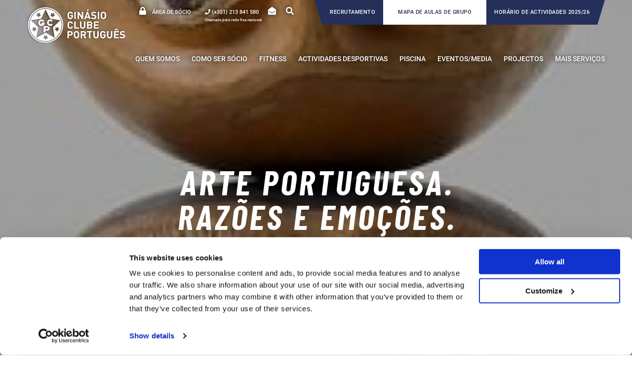

--- FILE ---
content_type: text/html; charset=UTF-8
request_url: https://gcp.pt/arte-portuguesa-razoes-e-emocoes/
body_size: 17817
content:
<!DOCTYPE html>
<html lang="en-US">

<head>
    <meta charset="UTF-8">
    <meta name="viewport" content="width=device-width, initial-scale=1.0, maximum-scale=1.0, user-scalable=no">
    <link rel="apple-touch-icon" sizes="180x180" href="https://gcp.pt/wp-content/themes/gcp2019/apple-touch-icon.png">
    <link rel="icon" type="image/png" sizes="32x32" href="https://gcp.pt/wp-content/themes/gcp2019/favicon-32x32.png">
    <link rel="icon" type="image/png" sizes="16x16" href="https://gcp.pt/wp-content/themes/gcp2019/favicon-16x16.png">
    <link rel="manifest" href="https://gcp.pt/wp-content/themes/gcp2019/site.webmanifest">
    <meta name="msapplication-TileColor" content="#da532c">
    <meta name="theme-color" content="#ffffff">

    <meta name='robots' content='index, follow, max-image-preview:large, max-snippet:-1, max-video-preview:-1' />

	<!-- This site is optimized with the Yoast SEO plugin v26.8 - https://yoast.com/product/yoast-seo-wordpress/ -->
	<title>ARTE PORTUGUESA. Razões e Emoções. - GCP</title>
	<link rel="canonical" href="https://gcp.pt/arte-portuguesa-razoes-e-emocoes/" />
	<meta property="og:locale" content="en_US" />
	<meta property="og:type" content="article" />
	<meta property="og:title" content="ARTE PORTUGUESA. Razões e Emoções. - GCP" />
	<meta property="og:description" content="&#xD; &#xD; VISITA ORIENTADA&#xD; &#xD; &#xD; ARTE PORTUGUESA. Razões e Emoções.&#xD; &#xD; &#xD; &#xD; &#xD; Visita Orientada à exposição no MNAC (Museu Nacional de Arte Contemporânea) &#xD; &#xD; &#xD; &#xD; &#xD; &#xD; LOCAL DE ENCONTRO&#xD; &#xD; MNAC – RUA SERPA PINTO &#xD; (em frente ao Hospital da Ordem Terceira) &#8211; Lisboa &#xD; &#xD; &#xD; &#xD; [&hellip;]" />
	<meta property="og:url" content="https://gcp.pt/arte-portuguesa-razoes-e-emocoes/" />
	<meta property="og:site_name" content="GCP" />
	<meta property="article:publisher" content="https://www.facebook.com/ginasioclubeportugues" />
	<meta property="article:published_time" content="2018-12-05T00:00:00+00:00" />
	<meta property="og:image" content="https://gcp.pt/wp-content/uploads/2020/04/3663.jpg" />
	<meta property="og:image:width" content="673" />
	<meta property="og:image:height" content="316" />
	<meta property="og:image:type" content="image/jpeg" />
	<meta name="author" content="gcp.admin" />
	<meta name="twitter:card" content="summary_large_image" />
	<script type="application/ld+json" class="yoast-schema-graph">{"@context":"https://schema.org","@graph":[{"@type":"Article","@id":"https://gcp.pt/arte-portuguesa-razoes-e-emocoes/#article","isPartOf":{"@id":"https://gcp.pt/arte-portuguesa-razoes-e-emocoes/"},"author":{"name":"gcp.admin","@id":"https://gcp.pt/#/schema/person/ae00cab98d94f06ecef2043b1b6706d7"},"headline":"ARTE PORTUGUESA. Razões e Emoções.","datePublished":"2018-12-05T00:00:00+00:00","mainEntityOfPage":{"@id":"https://gcp.pt/arte-portuguesa-razoes-e-emocoes/"},"wordCount":170,"publisher":{"@id":"https://gcp.pt/#organization"},"image":{"@id":"https://gcp.pt/arte-portuguesa-razoes-e-emocoes/#primaryimage"},"thumbnailUrl":"https://gcp.pt/wp-content/uploads/2020/04/3663.jpg","articleSection":["Eventos"],"inLanguage":"en-US"},{"@type":"WebPage","@id":"https://gcp.pt/arte-portuguesa-razoes-e-emocoes/","url":"https://gcp.pt/arte-portuguesa-razoes-e-emocoes/","name":"ARTE PORTUGUESA. Razões e Emoções. - GCP","isPartOf":{"@id":"https://gcp.pt/#website"},"primaryImageOfPage":{"@id":"https://gcp.pt/arte-portuguesa-razoes-e-emocoes/#primaryimage"},"image":{"@id":"https://gcp.pt/arte-portuguesa-razoes-e-emocoes/#primaryimage"},"thumbnailUrl":"https://gcp.pt/wp-content/uploads/2020/04/3663.jpg","datePublished":"2018-12-05T00:00:00+00:00","breadcrumb":{"@id":"https://gcp.pt/arte-portuguesa-razoes-e-emocoes/#breadcrumb"},"inLanguage":"en-US","potentialAction":[{"@type":"ReadAction","target":["https://gcp.pt/arte-portuguesa-razoes-e-emocoes/"]}]},{"@type":"ImageObject","inLanguage":"en-US","@id":"https://gcp.pt/arte-portuguesa-razoes-e-emocoes/#primaryimage","url":"https://gcp.pt/wp-content/uploads/2020/04/3663.jpg","contentUrl":"https://gcp.pt/wp-content/uploads/2020/04/3663.jpg","width":673,"height":316},{"@type":"BreadcrumbList","@id":"https://gcp.pt/arte-portuguesa-razoes-e-emocoes/#breadcrumb","itemListElement":[{"@type":"ListItem","position":1,"name":"Home","item":"https://gcp.pt/"},{"@type":"ListItem","position":2,"name":"ARTE PORTUGUESA. Razões e Emoções."}]},{"@type":"WebSite","@id":"https://gcp.pt/#website","url":"https://gcp.pt/","name":"GCP","description":"Ginásio Clube Português","publisher":{"@id":"https://gcp.pt/#organization"},"potentialAction":[{"@type":"SearchAction","target":{"@type":"EntryPoint","urlTemplate":"https://gcp.pt/?s={search_term_string}"},"query-input":{"@type":"PropertyValueSpecification","valueRequired":true,"valueName":"search_term_string"}}],"inLanguage":"en-US"},{"@type":"Organization","@id":"https://gcp.pt/#organization","name":"Ginásio Clube Português","url":"https://gcp.pt/","logo":{"@type":"ImageObject","inLanguage":"en-US","@id":"https://gcp.pt/#/schema/logo/image/","url":"https://gcp.pt/wp-content/uploads/2020/02/Logo_GCP_RGB-azul-1.svg","contentUrl":"https://gcp.pt/wp-content/uploads/2020/02/Logo_GCP_RGB-azul-1.svg","width":341,"height":127,"caption":"Ginásio Clube Português"},"image":{"@id":"https://gcp.pt/#/schema/logo/image/"},"sameAs":["https://www.facebook.com/ginasioclubeportugues","https://www.instagram.com/ginasioclubeportugues/","https://www.linkedin.com/company/ginasio-clube-portugues/","https://www.youtube.com/channel/UCyMa-4kbMiTpr_T0idHIv6A"]},{"@type":"Person","@id":"https://gcp.pt/#/schema/person/ae00cab98d94f06ecef2043b1b6706d7","name":"gcp.admin"}]}</script>
	<!-- / Yoast SEO plugin. -->



<link rel="alternate" title="oEmbed (JSON)" type="application/json+oembed" href="https://gcp.pt/wp-json/oembed/1.0/embed?url=https%3A%2F%2Fgcp.pt%2Farte-portuguesa-razoes-e-emocoes%2F" />
<link rel="alternate" title="oEmbed (XML)" type="text/xml+oembed" href="https://gcp.pt/wp-json/oembed/1.0/embed?url=https%3A%2F%2Fgcp.pt%2Farte-portuguesa-razoes-e-emocoes%2F&#038;format=xml" />
<style id='wp-img-auto-sizes-contain-inline-css' type='text/css'>
img:is([sizes=auto i],[sizes^="auto," i]){contain-intrinsic-size:3000px 1500px}
/*# sourceURL=wp-img-auto-sizes-contain-inline-css */
</style>
<style id='wp-emoji-styles-inline-css' type='text/css'>

	img.wp-smiley, img.emoji {
		display: inline !important;
		border: none !important;
		box-shadow: none !important;
		height: 1em !important;
		width: 1em !important;
		margin: 0 0.07em !important;
		vertical-align: -0.1em !important;
		background: none !important;
		padding: 0 !important;
	}
/*# sourceURL=wp-emoji-styles-inline-css */
</style>
<style id='wp-block-library-inline-css' type='text/css'>
:root{--wp-block-synced-color:#7a00df;--wp-block-synced-color--rgb:122,0,223;--wp-bound-block-color:var(--wp-block-synced-color);--wp-editor-canvas-background:#ddd;--wp-admin-theme-color:#007cba;--wp-admin-theme-color--rgb:0,124,186;--wp-admin-theme-color-darker-10:#006ba1;--wp-admin-theme-color-darker-10--rgb:0,107,160.5;--wp-admin-theme-color-darker-20:#005a87;--wp-admin-theme-color-darker-20--rgb:0,90,135;--wp-admin-border-width-focus:2px}@media (min-resolution:192dpi){:root{--wp-admin-border-width-focus:1.5px}}.wp-element-button{cursor:pointer}:root .has-very-light-gray-background-color{background-color:#eee}:root .has-very-dark-gray-background-color{background-color:#313131}:root .has-very-light-gray-color{color:#eee}:root .has-very-dark-gray-color{color:#313131}:root .has-vivid-green-cyan-to-vivid-cyan-blue-gradient-background{background:linear-gradient(135deg,#00d084,#0693e3)}:root .has-purple-crush-gradient-background{background:linear-gradient(135deg,#34e2e4,#4721fb 50%,#ab1dfe)}:root .has-hazy-dawn-gradient-background{background:linear-gradient(135deg,#faaca8,#dad0ec)}:root .has-subdued-olive-gradient-background{background:linear-gradient(135deg,#fafae1,#67a671)}:root .has-atomic-cream-gradient-background{background:linear-gradient(135deg,#fdd79a,#004a59)}:root .has-nightshade-gradient-background{background:linear-gradient(135deg,#330968,#31cdcf)}:root .has-midnight-gradient-background{background:linear-gradient(135deg,#020381,#2874fc)}:root{--wp--preset--font-size--normal:16px;--wp--preset--font-size--huge:42px}.has-regular-font-size{font-size:1em}.has-larger-font-size{font-size:2.625em}.has-normal-font-size{font-size:var(--wp--preset--font-size--normal)}.has-huge-font-size{font-size:var(--wp--preset--font-size--huge)}.has-text-align-center{text-align:center}.has-text-align-left{text-align:left}.has-text-align-right{text-align:right}.has-fit-text{white-space:nowrap!important}#end-resizable-editor-section{display:none}.aligncenter{clear:both}.items-justified-left{justify-content:flex-start}.items-justified-center{justify-content:center}.items-justified-right{justify-content:flex-end}.items-justified-space-between{justify-content:space-between}.screen-reader-text{border:0;clip-path:inset(50%);height:1px;margin:-1px;overflow:hidden;padding:0;position:absolute;width:1px;word-wrap:normal!important}.screen-reader-text:focus{background-color:#ddd;clip-path:none;color:#444;display:block;font-size:1em;height:auto;left:5px;line-height:normal;padding:15px 23px 14px;text-decoration:none;top:5px;width:auto;z-index:100000}html :where(.has-border-color){border-style:solid}html :where([style*=border-top-color]){border-top-style:solid}html :where([style*=border-right-color]){border-right-style:solid}html :where([style*=border-bottom-color]){border-bottom-style:solid}html :where([style*=border-left-color]){border-left-style:solid}html :where([style*=border-width]){border-style:solid}html :where([style*=border-top-width]){border-top-style:solid}html :where([style*=border-right-width]){border-right-style:solid}html :where([style*=border-bottom-width]){border-bottom-style:solid}html :where([style*=border-left-width]){border-left-style:solid}html :where(img[class*=wp-image-]){height:auto;max-width:100%}:where(figure){margin:0 0 1em}html :where(.is-position-sticky){--wp-admin--admin-bar--position-offset:var(--wp-admin--admin-bar--height,0px)}@media screen and (max-width:600px){html :where(.is-position-sticky){--wp-admin--admin-bar--position-offset:0px}}

/*# sourceURL=wp-block-library-inline-css */
</style><style id='global-styles-inline-css' type='text/css'>
:root{--wp--preset--aspect-ratio--square: 1;--wp--preset--aspect-ratio--4-3: 4/3;--wp--preset--aspect-ratio--3-4: 3/4;--wp--preset--aspect-ratio--3-2: 3/2;--wp--preset--aspect-ratio--2-3: 2/3;--wp--preset--aspect-ratio--16-9: 16/9;--wp--preset--aspect-ratio--9-16: 9/16;--wp--preset--color--black: #000000;--wp--preset--color--cyan-bluish-gray: #abb8c3;--wp--preset--color--white: #ffffff;--wp--preset--color--pale-pink: #f78da7;--wp--preset--color--vivid-red: #cf2e2e;--wp--preset--color--luminous-vivid-orange: #ff6900;--wp--preset--color--luminous-vivid-amber: #fcb900;--wp--preset--color--light-green-cyan: #7bdcb5;--wp--preset--color--vivid-green-cyan: #00d084;--wp--preset--color--pale-cyan-blue: #8ed1fc;--wp--preset--color--vivid-cyan-blue: #0693e3;--wp--preset--color--vivid-purple: #9b51e0;--wp--preset--gradient--vivid-cyan-blue-to-vivid-purple: linear-gradient(135deg,rgb(6,147,227) 0%,rgb(155,81,224) 100%);--wp--preset--gradient--light-green-cyan-to-vivid-green-cyan: linear-gradient(135deg,rgb(122,220,180) 0%,rgb(0,208,130) 100%);--wp--preset--gradient--luminous-vivid-amber-to-luminous-vivid-orange: linear-gradient(135deg,rgb(252,185,0) 0%,rgb(255,105,0) 100%);--wp--preset--gradient--luminous-vivid-orange-to-vivid-red: linear-gradient(135deg,rgb(255,105,0) 0%,rgb(207,46,46) 100%);--wp--preset--gradient--very-light-gray-to-cyan-bluish-gray: linear-gradient(135deg,rgb(238,238,238) 0%,rgb(169,184,195) 100%);--wp--preset--gradient--cool-to-warm-spectrum: linear-gradient(135deg,rgb(74,234,220) 0%,rgb(151,120,209) 20%,rgb(207,42,186) 40%,rgb(238,44,130) 60%,rgb(251,105,98) 80%,rgb(254,248,76) 100%);--wp--preset--gradient--blush-light-purple: linear-gradient(135deg,rgb(255,206,236) 0%,rgb(152,150,240) 100%);--wp--preset--gradient--blush-bordeaux: linear-gradient(135deg,rgb(254,205,165) 0%,rgb(254,45,45) 50%,rgb(107,0,62) 100%);--wp--preset--gradient--luminous-dusk: linear-gradient(135deg,rgb(255,203,112) 0%,rgb(199,81,192) 50%,rgb(65,88,208) 100%);--wp--preset--gradient--pale-ocean: linear-gradient(135deg,rgb(255,245,203) 0%,rgb(182,227,212) 50%,rgb(51,167,181) 100%);--wp--preset--gradient--electric-grass: linear-gradient(135deg,rgb(202,248,128) 0%,rgb(113,206,126) 100%);--wp--preset--gradient--midnight: linear-gradient(135deg,rgb(2,3,129) 0%,rgb(40,116,252) 100%);--wp--preset--font-size--small: 13px;--wp--preset--font-size--medium: 20px;--wp--preset--font-size--large: 36px;--wp--preset--font-size--x-large: 42px;--wp--preset--spacing--20: 0.44rem;--wp--preset--spacing--30: 0.67rem;--wp--preset--spacing--40: 1rem;--wp--preset--spacing--50: 1.5rem;--wp--preset--spacing--60: 2.25rem;--wp--preset--spacing--70: 3.38rem;--wp--preset--spacing--80: 5.06rem;--wp--preset--shadow--natural: 6px 6px 9px rgba(0, 0, 0, 0.2);--wp--preset--shadow--deep: 12px 12px 50px rgba(0, 0, 0, 0.4);--wp--preset--shadow--sharp: 6px 6px 0px rgba(0, 0, 0, 0.2);--wp--preset--shadow--outlined: 6px 6px 0px -3px rgb(255, 255, 255), 6px 6px rgb(0, 0, 0);--wp--preset--shadow--crisp: 6px 6px 0px rgb(0, 0, 0);}:where(.is-layout-flex){gap: 0.5em;}:where(.is-layout-grid){gap: 0.5em;}body .is-layout-flex{display: flex;}.is-layout-flex{flex-wrap: wrap;align-items: center;}.is-layout-flex > :is(*, div){margin: 0;}body .is-layout-grid{display: grid;}.is-layout-grid > :is(*, div){margin: 0;}:where(.wp-block-columns.is-layout-flex){gap: 2em;}:where(.wp-block-columns.is-layout-grid){gap: 2em;}:where(.wp-block-post-template.is-layout-flex){gap: 1.25em;}:where(.wp-block-post-template.is-layout-grid){gap: 1.25em;}.has-black-color{color: var(--wp--preset--color--black) !important;}.has-cyan-bluish-gray-color{color: var(--wp--preset--color--cyan-bluish-gray) !important;}.has-white-color{color: var(--wp--preset--color--white) !important;}.has-pale-pink-color{color: var(--wp--preset--color--pale-pink) !important;}.has-vivid-red-color{color: var(--wp--preset--color--vivid-red) !important;}.has-luminous-vivid-orange-color{color: var(--wp--preset--color--luminous-vivid-orange) !important;}.has-luminous-vivid-amber-color{color: var(--wp--preset--color--luminous-vivid-amber) !important;}.has-light-green-cyan-color{color: var(--wp--preset--color--light-green-cyan) !important;}.has-vivid-green-cyan-color{color: var(--wp--preset--color--vivid-green-cyan) !important;}.has-pale-cyan-blue-color{color: var(--wp--preset--color--pale-cyan-blue) !important;}.has-vivid-cyan-blue-color{color: var(--wp--preset--color--vivid-cyan-blue) !important;}.has-vivid-purple-color{color: var(--wp--preset--color--vivid-purple) !important;}.has-black-background-color{background-color: var(--wp--preset--color--black) !important;}.has-cyan-bluish-gray-background-color{background-color: var(--wp--preset--color--cyan-bluish-gray) !important;}.has-white-background-color{background-color: var(--wp--preset--color--white) !important;}.has-pale-pink-background-color{background-color: var(--wp--preset--color--pale-pink) !important;}.has-vivid-red-background-color{background-color: var(--wp--preset--color--vivid-red) !important;}.has-luminous-vivid-orange-background-color{background-color: var(--wp--preset--color--luminous-vivid-orange) !important;}.has-luminous-vivid-amber-background-color{background-color: var(--wp--preset--color--luminous-vivid-amber) !important;}.has-light-green-cyan-background-color{background-color: var(--wp--preset--color--light-green-cyan) !important;}.has-vivid-green-cyan-background-color{background-color: var(--wp--preset--color--vivid-green-cyan) !important;}.has-pale-cyan-blue-background-color{background-color: var(--wp--preset--color--pale-cyan-blue) !important;}.has-vivid-cyan-blue-background-color{background-color: var(--wp--preset--color--vivid-cyan-blue) !important;}.has-vivid-purple-background-color{background-color: var(--wp--preset--color--vivid-purple) !important;}.has-black-border-color{border-color: var(--wp--preset--color--black) !important;}.has-cyan-bluish-gray-border-color{border-color: var(--wp--preset--color--cyan-bluish-gray) !important;}.has-white-border-color{border-color: var(--wp--preset--color--white) !important;}.has-pale-pink-border-color{border-color: var(--wp--preset--color--pale-pink) !important;}.has-vivid-red-border-color{border-color: var(--wp--preset--color--vivid-red) !important;}.has-luminous-vivid-orange-border-color{border-color: var(--wp--preset--color--luminous-vivid-orange) !important;}.has-luminous-vivid-amber-border-color{border-color: var(--wp--preset--color--luminous-vivid-amber) !important;}.has-light-green-cyan-border-color{border-color: var(--wp--preset--color--light-green-cyan) !important;}.has-vivid-green-cyan-border-color{border-color: var(--wp--preset--color--vivid-green-cyan) !important;}.has-pale-cyan-blue-border-color{border-color: var(--wp--preset--color--pale-cyan-blue) !important;}.has-vivid-cyan-blue-border-color{border-color: var(--wp--preset--color--vivid-cyan-blue) !important;}.has-vivid-purple-border-color{border-color: var(--wp--preset--color--vivid-purple) !important;}.has-vivid-cyan-blue-to-vivid-purple-gradient-background{background: var(--wp--preset--gradient--vivid-cyan-blue-to-vivid-purple) !important;}.has-light-green-cyan-to-vivid-green-cyan-gradient-background{background: var(--wp--preset--gradient--light-green-cyan-to-vivid-green-cyan) !important;}.has-luminous-vivid-amber-to-luminous-vivid-orange-gradient-background{background: var(--wp--preset--gradient--luminous-vivid-amber-to-luminous-vivid-orange) !important;}.has-luminous-vivid-orange-to-vivid-red-gradient-background{background: var(--wp--preset--gradient--luminous-vivid-orange-to-vivid-red) !important;}.has-very-light-gray-to-cyan-bluish-gray-gradient-background{background: var(--wp--preset--gradient--very-light-gray-to-cyan-bluish-gray) !important;}.has-cool-to-warm-spectrum-gradient-background{background: var(--wp--preset--gradient--cool-to-warm-spectrum) !important;}.has-blush-light-purple-gradient-background{background: var(--wp--preset--gradient--blush-light-purple) !important;}.has-blush-bordeaux-gradient-background{background: var(--wp--preset--gradient--blush-bordeaux) !important;}.has-luminous-dusk-gradient-background{background: var(--wp--preset--gradient--luminous-dusk) !important;}.has-pale-ocean-gradient-background{background: var(--wp--preset--gradient--pale-ocean) !important;}.has-electric-grass-gradient-background{background: var(--wp--preset--gradient--electric-grass) !important;}.has-midnight-gradient-background{background: var(--wp--preset--gradient--midnight) !important;}.has-small-font-size{font-size: var(--wp--preset--font-size--small) !important;}.has-medium-font-size{font-size: var(--wp--preset--font-size--medium) !important;}.has-large-font-size{font-size: var(--wp--preset--font-size--large) !important;}.has-x-large-font-size{font-size: var(--wp--preset--font-size--x-large) !important;}
/*# sourceURL=global-styles-inline-css */
</style>

<style id='classic-theme-styles-inline-css' type='text/css'>
/*! This file is auto-generated */
.wp-block-button__link{color:#fff;background-color:#32373c;border-radius:9999px;box-shadow:none;text-decoration:none;padding:calc(.667em + 2px) calc(1.333em + 2px);font-size:1.125em}.wp-block-file__button{background:#32373c;color:#fff;text-decoration:none}
/*# sourceURL=/wp-includes/css/classic-themes.min.css */
</style>
<link rel='stylesheet' id='main-style-css' href='https://gcp.pt/wp-content/themes/gcp2019/dist/styles/app-313924d80b.css?ver=6.9' type='text/css' media='all' />
<link rel='stylesheet' id='style-css' href='https://gcp.pt/wp-content/themes/gcp2019/style.css?ver=09:02:11%20AM' type='text/css' media='all' />
<script type="text/javascript" id="main-script-js-extra">
/* <![CDATA[ */
var ajaxObj = {"ajaxurl":"https://gcp.pt/wp-admin/admin-ajax.php","nonce":"635d6765b0"};
//# sourceURL=main-script-js-extra
/* ]]> */
</script>
<script type="text/javascript" src="https://gcp.pt/wp-content/themes/gcp2019/dist/scripts/app-7d8e7bead5.js?ver=6.9" id="main-script-js"></script>
<script type="text/javascript" src="https://gcp.pt/wp-includes/js/jquery/jquery.min.js?ver=3.7.1" id="jquery-core-js"></script>
<script type="text/javascript" src="https://gcp.pt/wp-includes/js/jquery/jquery-migrate.min.js?ver=3.4.1" id="jquery-migrate-js"></script>
<link rel="https://api.w.org/" href="https://gcp.pt/wp-json/" /><link rel="alternate" title="JSON" type="application/json" href="https://gcp.pt/wp-json/wp/v2/posts/11319" /><link rel="EditURI" type="application/rsd+xml" title="RSD" href="https://gcp.pt/xmlrpc.php?rsd" />
<meta name="generator" content="WordPress 6.9" />
<link rel='shortlink' href='https://gcp.pt/?p=11319' />
    <!-- Google Tag Manager -->
    <script>
    (function(w,d,s,l,i){w[l]=w[l]||[];w[l].push({'gtm.start':
    new Date().getTime(),event:'gtm.js'});var f=d.getElementsByTagName(s)[0],
    j=d.createElement(s),dl=l!='dataLayer'?'&l='+l:'';j.async=true;j.src=
    'https://www.googletagmanager.com/gtm.js?id='+i+dl;f.parentNode.insertBefore(j,f);
    })(window,document,'script','dataLayer','GTM-N6XC6B3S');
    </script>
    <!-- End Google Tag Manager -->
    			<script async src="https://www.googletagmanager.com/gtag/js?id=G-6Y6KQ6LQ92"></script>
			<script>
              window.dataLayer = window.dataLayer || [];

              function gtag() {
                dataLayer.push(arguments);
              }

              gtag('js', new Date());
              gtag('config', 'G-6Y6KQ6LQ92');

			</script>
		<style type="text/css">.blue-message {
background: none repeat scroll 0 0 #3399ff;
color: #ffffff;
text-shadow: none;
font-size: 14px;
line-height: 24px;
padding: 10px;
}.green-message {
background: none repeat scroll 0 0 #8cc14c;
color: #ffffff;
text-shadow: none;
font-size: 14px;
line-height: 24px;
padding: 10px;
}.orange-message {
background: none repeat scroll 0 0 #faa732;
color: #ffffff;
text-shadow: none;
font-size: 14px;
line-height: 24px;
padding: 10px;
}.red-message {
background: none repeat scroll 0 0 #da4d31;
color: #ffffff;
text-shadow: none;
font-size: 14px;
line-height: 24px;
padding: 10px;
}.grey-message {
background: none repeat scroll 0 0 #53555c;
color: #ffffff;
text-shadow: none;
font-size: 14px;
line-height: 24px;
padding: 10px;
}.left-block {
background: none repeat scroll 0 0px, radial-gradient(ellipse at center center, #ffffff 0%, #f2f2f2 100%) repeat scroll 0 0 rgba(0, 0, 0, 0);
color: #8b8e97;
padding: 10px;
margin: 10px;
float: left;
}.right-block {
background: none repeat scroll 0 0px, radial-gradient(ellipse at center center, #ffffff 0%, #f2f2f2 100%) repeat scroll 0 0 rgba(0, 0, 0, 0);
color: #8b8e97;
padding: 10px;
margin: 10px;
float: right;
}.blockquotes {
background: none;
border-left: 5px solid #f1f1f1;
color: #8B8E97;
font-size: 14px;
font-style: italic;
line-height: 22px;
padding-left: 15px;
padding: 10px;
width: 60%;
float: left;
}</style><link rel="icon" href="https://gcp.pt/wp-content/uploads/2020/03/cropped-Logo_GCP-01-32x32.jpg" sizes="32x32" />
<link rel="icon" href="https://gcp.pt/wp-content/uploads/2020/03/cropped-Logo_GCP-01-192x192.jpg" sizes="192x192" />
<link rel="apple-touch-icon" href="https://gcp.pt/wp-content/uploads/2020/03/cropped-Logo_GCP-01-180x180.jpg" />
<meta name="msapplication-TileImage" content="https://gcp.pt/wp-content/uploads/2020/03/cropped-Logo_GCP-01-270x270.jpg" />
    <link href="https://unpkg.com/aos@2.3.1/dist/aos.css" rel="stylesheet">

<meta name="generator" content="WP Rocket 3.20.3" data-wpr-features="wpr_preload_links wpr_desktop" /></head>

<body class="wp-singular post-template-default single single-post postid-11319 single-format-standard wp-theme-gcp2019">
    <header data-rocket-location-hash="249c21c540054c63089540d897e9ecc4" class="main-header" id="main-header">

        <div data-rocket-location-hash="0fdbb9de69dc1259ec1316a0afbbc393" class="search-wrapper" id="site-search">
            <div data-rocket-location-hash="fe0ce8c8f8fc8e7f23ee593b99868c0f" class="container-fluid">
                
<form method="get" id="searchform" action="https://gcp.pt/">
	<input type="text" name="s" id="s" placeholder="" />
	<button type="submit" class="submit icon-play3" id="searchsubmit" >Pesquisar</button>
</form>
            </div>
        </div>

        <div data-rocket-location-hash="f969658fe136c01ed31affbb15452638" class="header-wrapper">
            <div data-rocket-location-hash="57f5f94b700c18128ff11e2d8b2bec34" class="container-fluid">
                <div class="header-actions">
                    <div class="actions">
                                                    <a href="https://gcp.sportstudio.pt/" class="private-area" target="_blank">
                                <i class="fas fa-lock"></i>
                                <span>Área de sócio</span>
                            </a>
                                                                            <a href="tel:+351213841580" class="phone"><i class="fas fa-phone"></i></a>
                            <span class="phone" >
                                <i style="position: relative" class="fas fa-phone">
                                    <span class="under-phone-header">
                                        Chamada para rede fixa nacional
                                    </span>
                                </i>
                                (+351) 213 841 580                            </span>
                        
                        <a href="/contactos#landing_position" class="email"><i class="fas fa-envelope-open"></i></a>

                        <a href="/" class="search" id="toggle-search"><i class="fas fa-search"></i></a>
                    </div>

                                        <div class="maps">
                                                <a href="https://gcp.pt/recrutamento-gcp/"  class="map-activities carreiras">Recrutamento</a>
                                                                        <a href="https://gcp.pt/mapa-de-actividades/" target="_blank"  class="map-group">Mapa de Aulas de Grupo</a>
                                                                        <a href="https://gcp.pt/wp-content/uploads/2025/10/Horario-Actividades-2025-2026.pdf" target="_blank"  class="map-activities">HORÁRIO DE ACTIVIDADES 2025/26</a>
                                            </div>
                    

                </div>
                <span class="clearfix"></span>
            </div>
            <div data-rocket-location-hash="130096b905ef1e09f5ae04cbd38601e2" class="container-fluid bottom-content">

                
                                <div class="logo-wrapper wrapper-desktop has-mobile">
                    <a href="/">
                                                <img class="logo-initial" src="https://gcp.pt/wp-content/uploads/2020/11/Logo_GCP_RGB-branco-sombra.svg" alt="GCP">
                        <img class="logo-sticky" src="https://gcp.pt/wp-content/uploads/2020/02/Logo_GCP_RGB-azul-1.svg" alt="GCP">
                                            </a>
                </div>
                

                                 <div class="logo-wrapper wrapper-mobile">
                    <a href="/">
                                              <img class="logo-initial 1" src="https://gcp.pt/wp-content/uploads/2020/11/Logo-pequeno_GCP_RGB-branco-sombra.svg" alt="GCP">
                        <img class="logo-sticky 2" src="https://gcp.pt/wp-content/uploads/2020/02/Logo_GCP_RGB-simbolo-azul-1.svg" alt="GCP">
                                    </a>
            </div>
                

                <div class="menu-wrapper" >
                    <nav class="main-menu"><ul id="menu-menu-principal" class="menu"><li id="menu-item-13915" class="menu-item menu-item-type-custom menu-item-object-custom menu-item-has-children menu-item-13915"><span>QUEM SOMOS</span>
<ul class="sub-menu">
	<li id="menu-item-13925" class="menu-item menu-item-type-post_type menu-item-object-page menu-item-13925"><a href="https://gcp.pt/boas-vindas/">Boas Vindas</a></li>
	<li id="menu-item-13917" class="menu-item menu-item-type-post_type menu-item-object-page menu-item-13917"><a href="https://gcp.pt/apoio-ao-socio/">Apoio ao Sócio</a></li>
	<li id="menu-item-13923" class="menu-item menu-item-type-post_type_archive menu-item-object-atletas-olimpicos menu-item-13923"><a href="https://gcp.pt/atletas-olimpicos/">Atletas Olímpicos</a></li>
	<li id="menu-item-13922" class="menu-item menu-item-type-post_type_archive menu-item-object-momentos-historicos menu-item-13922"><a href="https://gcp.pt/momentos-historicos/">Momentos Historicos</a></li>
	<li id="menu-item-13918" class="menu-item menu-item-type-post_type menu-item-object-page menu-item-13918"><a href="https://gcp.pt/instalacoes/">Instalações</a></li>
	<li id="menu-item-13919" class="menu-item menu-item-type-post_type menu-item-object-page menu-item-13919"><a href="https://gcp.pt/corpos-sociais/">Corpos Sociais</a></li>
	<li id="menu-item-13920" class="menu-item menu-item-type-post_type menu-item-object-page menu-item-13920"><a href="https://gcp.pt/regulamentos-e-relatorios/">Regulamentos e Relatórios</a></li>
	<li id="menu-item-13921" class="menu-item menu-item-type-post_type menu-item-object-page menu-item-13921"><a href="https://gcp.pt/clube-em-numeros/">Clube em números</a></li>
	<li id="menu-item-49301" class="menu-item menu-item-type-post_type menu-item-object-page menu-item-49301"><a href="https://gcp.pt/150-anos-ginasio-clube-portugues/">150 ANOS Ginásio Clube Português</a></li>
</ul>
</li>
<li id="menu-item-1497" class="menu-item menu-item-type-custom menu-item-object-custom menu-item-has-children menu-item-1497"><span>Como ser sócio</span>
<ul class="sub-menu">
	<li id="menu-item-100" class="menu-item menu-item-type-post_type menu-item-object-page menu-item-100"><a href="https://gcp.pt/como-ser-socio/formas-de-adesao/">Formas de Adesão</a></li>
	<li id="menu-item-99" class="menu-item menu-item-type-post_type menu-item-object-page menu-item-99"><a href="https://gcp.pt/como-ser-socio/tabelas-de-precos-sede/">Tabelas de Preços</a></li>
	<li id="menu-item-98" class="menu-item menu-item-type-post_type menu-item-object-page menu-item-98"><a href="https://gcp.pt/beneficios-de-ser-socio/">Benefícios de ser Sócio</a></li>
	<li id="menu-item-32038" class="menu-item menu-item-type-post_type menu-item-object-page menu-item-32038"><a href="https://gcp.pt/erasmus/">Erasmus Students</a></li>
	<li id="menu-item-32035" class="menu-item menu-item-type-post_type menu-item-object-page menu-item-32035"><a href="https://gcp.pt/cheque-oferta/">Cheque oferta</a></li>
	<li id="menu-item-59807" class="menu-item menu-item-type-post_type menu-item-object-page menu-item-59807"><a href="https://gcp.pt/packs-diarios-para-nao-socios/">Packs Diários para Não-Sócios</a></li>
</ul>
</li>
<li id="menu-item-1498" class="menu-item menu-item-type-custom menu-item-object-custom menu-item-has-children menu-item-1498"><span>Fitness</span>
<ul class="sub-menu">
	<li id="menu-item-754" class="menu-item menu-item-type-post_type menu-item-object-page menu-item-754"><a href="https://gcp.pt/avaliacao-e-aconselhamento-tecnico-saat/">Avaliação e Aconselhamento Técnico (SAAT)</a></li>
	<li id="menu-item-2126" class="menu-item menu-item-type-post_type menu-item-object-page menu-item-2126"><a href="https://gcp.pt/actividades-desportivas/sala-de-exercicio/">Sala de Exercício</a></li>
	<li id="menu-item-1735" class="menu-item menu-item-type-post_type menu-item-object-page menu-item-1735"><a href="https://gcp.pt/fitness/aulas-de-grupo/">Aulas de Grupo</a></li>
	<li id="menu-item-755" class="menu-item menu-item-type-post_type menu-item-object-page menu-item-755"><a href="https://gcp.pt/fitness/treino-personalizado/">Treino Personalizado</a></li>
	<li id="menu-item-1008" class="menu-item menu-item-type-post_type menu-item-object-page menu-item-1008"><a href="https://gcp.pt/fitness/programas-especiais/">Programas Especiais</a></li>
	<li id="menu-item-756" class="menu-item menu-item-type-post_type menu-item-object-page menu-item-756"><a href="https://gcp.pt/fitness/aulas-pre-e-pos-parto/">Aulas Pré e Pós-Parto</a></li>
	<li id="menu-item-758" class="menu-item menu-item-type-post_type menu-item-object-page menu-item-758"><a href="https://gcp.pt/fitness/clube-da-corrida/">Clube da Corrida</a></li>
	<li id="menu-item-757" class="menu-item menu-item-type-post_type menu-item-object-page menu-item-757"><a href="https://gcp.pt/fitness/sports4all/">Sports4all</a></li>
	<li id="menu-item-50351" class="menu-item menu-item-type-custom menu-item-object-custom menu-item-50351"><a href="https://gcp.pt/wp-content/uploads/2025/08/Flyer-Padel-Performance-Precos-2025.pdf">Padel Performance</a></li>
</ul>
</li>
<li id="menu-item-1499" class="menu-item menu-item-type-custom menu-item-object-custom menu-item-has-children menu-item-1499"><span>Actividades Desportivas</span>
<ul class="sub-menu">
	<li id="menu-item-1810" class="menu-item menu-item-type-post_type menu-item-object-page menu-item-1810"><a href="https://gcp.pt/actividades-desportivas/modalidades/">Modalidades</a></li>
	<li id="menu-item-570" class="menu-item menu-item-type-post_type menu-item-object-page menu-item-570"><a href="https://gcp.pt/mais-servicos/ferias-desportivas/">Verão GCP 2025</a></li>
	<li id="menu-item-32049" class="menu-item menu-item-type-custom menu-item-object-custom menu-item-32049"><a href="https://gcp.pt/aulas-e-classes/padel/">Padel</a></li>
	<li id="menu-item-21888" class="menu-item menu-item-type-post_type menu-item-object-page menu-item-21888"><a href="https://gcp.pt/treinador-pessoal-desportivo-pt/">Treinador Pessoal Desportivo (PT)</a></li>
	<li id="menu-item-784" class="menu-item menu-item-type-post_type menu-item-object-page menu-item-784"><a href="https://gcp.pt/testes-de-aptidao-de-ginastica/">Testes de aptidão de ginástica</a></li>
	<li id="menu-item-783" class="menu-item menu-item-type-post_type menu-item-object-page menu-item-783"><a href="https://gcp.pt/atestado-medico-desportivo/">Exame Médico Desportivo</a></li>
	<li id="menu-item-2288" class="menu-item menu-item-type-custom menu-item-object-custom menu-item-2288"><a href="https://gcp.pt/campeoes/">Campeões Nacionais</a></li>
</ul>
</li>
<li id="menu-item-1500" class="menu-item menu-item-type-custom menu-item-object-custom menu-item-has-children menu-item-1500"><span>Piscina</span>
<ul class="sub-menu">
	<li id="menu-item-1811" class="menu-item menu-item-type-post_type menu-item-object-page menu-item-1811"><a href="https://gcp.pt/piscina/aulas-e-classes/">Aulas e Classes</a></li>
	<li id="menu-item-824" class="menu-item menu-item-type-post_type menu-item-object-page menu-item-824"><a href="https://gcp.pt/piscina/boas-vindas/">Instalações PMCO</a></li>
	<li id="menu-item-1800" class="menu-item menu-item-type-post_type menu-item-object-page menu-item-1800"><a href="https://gcp.pt/piscina/condicoes-de-adesao/">Condições de Adesão</a></li>
	<li id="menu-item-823" class="menu-item menu-item-type-post_type menu-item-object-page menu-item-823"><a href="https://gcp.pt/piscina/regime-de-utilizacao-livre/">Regime de utilização livre</a></li>
	<li id="menu-item-822" class="menu-item menu-item-type-post_type menu-item-object-page menu-item-822"><a href="https://gcp.pt/piscina/treino-personalizado/">Treino Personalizado</a></li>
	<li id="menu-item-821" class="menu-item menu-item-type-post_type menu-item-object-page menu-item-821"><a href="https://gcp.pt/piscina/intervencao-terapeutica-e-reabilitacao-itr/">Intervenção Terapêutica e Reabilitação (ITR)</a></li>
	<li id="menu-item-820" class="menu-item menu-item-type-post_type menu-item-object-page menu-item-820"><a href="https://gcp.pt/piscina/cursos-intensivos-de-natacao/">Cursos Intensivos de Natação</a></li>
	<li id="menu-item-819" class="menu-item menu-item-type-post_type menu-item-object-page menu-item-819"><a href="https://gcp.pt/piscina/hidro-barrigas-pre-parto/">Hidro Barrigas (Pré e Pós-Parto)</a></li>
</ul>
</li>
<li id="menu-item-32042" class="menu-item menu-item-type-custom menu-item-object-custom menu-item-has-children menu-item-32042"><span>EVENTOS/MEDIA</span>
<ul class="sub-menu">
	<li id="menu-item-22057" class="menu-item menu-item-type-post_type menu-item-object-page menu-item-22057"><a href="https://gcp.pt/producao-de-eventos/">Produção de Eventos</a></li>
	<li id="menu-item-32043" class="menu-item menu-item-type-post_type menu-item-object-page menu-item-32043"><a href="https://gcp.pt/media/agenda-de-eventos/">Agenda de Eventos</a></li>
	<li id="menu-item-32044" class="menu-item menu-item-type-post_type menu-item-object-page menu-item-32044"><a href="https://gcp.pt/media/noticias/">Notícias</a></li>
	<li id="menu-item-32045" class="menu-item menu-item-type-post_type menu-item-object-page menu-item-32045"><a href="https://gcp.pt/media/press-releases/">Press Releases</a></li>
	<li id="menu-item-32047" class="menu-item menu-item-type-post_type menu-item-object-page menu-item-32047"><a href="https://gcp.pt/galerias-de-fotos/">Galerias de Fotos</a></li>
	<li id="menu-item-32046" class="menu-item menu-item-type-post_type menu-item-object-page menu-item-32046"><a href="https://gcp.pt/galerias-de-videos/">Galerias de Vídeos</a></li>
	<li id="menu-item-32048" class="menu-item menu-item-type-custom menu-item-object-custom menu-item-32048"><a href="https://gcp.pt/newsletter-o-sport/">Jornal O SPORT</a></li>
</ul>
</li>
<li id="menu-item-53366" class="menu-item menu-item-type-custom menu-item-object-custom menu-item-has-children menu-item-53366"><span>PROJECTOS</span>
<ul class="sub-menu">
	<li id="menu-item-53367" class="menu-item menu-item-type-custom menu-item-object-custom menu-item-has-children menu-item-53367"><a>Nacionais / Internacionais</a>
	<ul class="sub-menu">
		<li id="menu-item-53368" class="menu-item menu-item-type-custom menu-item-object-custom menu-item-has-children menu-item-53368"><a>Internacionais</a>
		<ul class="sub-menu">
			<li id="menu-item-52523" class="menu-item menu-item-type-post_type menu-item-object-page menu-item-has-children menu-item-52523"><a href="https://gcp.pt/erasmus-2/">ERASMUS +</a>
			<ul class="sub-menu">
				<li id="menu-item-52524" class="menu-item menu-item-type-post_type menu-item-object-page menu-item-52524"><a href="https://gcp.pt/wings-project/">WINGS PROJECT 2019-2021</a></li>
				<li id="menu-item-52534" class="menu-item menu-item-type-post_type menu-item-object-page menu-item-52534"><a href="https://gcp.pt/jita-kyoei-project/">JITA KYOEI PROJECT 2019-2021</a></li>
				<li id="menu-item-52535" class="menu-item menu-item-type-post_type menu-item-object-page menu-item-52535"><a href="https://gcp.pt/eu-on-the-move-project/">EU ON THE MOVE PROJECT 2019-2022</a></li>
				<li id="menu-item-52532" class="menu-item menu-item-type-post_type menu-item-object-page menu-item-52532"><a href="https://gcp.pt/movi-mente-project/">MOVI-MENTE PROJECT 2020-2022</a></li>
				<li id="menu-item-52528" class="menu-item menu-item-type-post_type menu-item-object-page menu-item-52528"><a href="https://gcp.pt/sonkei-project/">SONKEI PROJECT 2020-2022</a></li>
				<li id="menu-item-52537" class="menu-item menu-item-type-post_type menu-item-object-page menu-item-52537"><a href="https://gcp.pt/dare-o-project/">DARE-O PROJECT 2020-2022</a></li>
				<li id="menu-item-52527" class="menu-item menu-item-type-post_type menu-item-object-page menu-item-52527"><a href="https://gcp.pt/sport4socialchange-project/">SPORT4SOCIALCHANGE PROJECT 2022-2023</a></li>
				<li id="menu-item-52531" class="menu-item menu-item-type-post_type menu-item-object-page menu-item-52531"><a href="https://gcp.pt/pad4youth-project/">PAD4YOUTH PROJECT 2022-2024</a></li>
				<li id="menu-item-52538" class="menu-item menu-item-type-post_type menu-item-object-page menu-item-52538"><a href="https://gcp.pt/projecto-c-zero-sports-clubs/">C ZERO SPORT CLUBS project 2023-2024</a></li>
				<li id="menu-item-52539" class="menu-item menu-item-type-post_type menu-item-object-page menu-item-52539"><a href="https://gcp.pt/katura-project/">KATSURA PROJECT 2023-2024</a></li>
				<li id="menu-item-52540" class="menu-item menu-item-type-post_type menu-item-object-page menu-item-52540"><a href="https://gcp.pt/life-champions-2023-project/">LIFE CHAMPIONS 2023 PROJECT 2023-2024</a></li>
				<li id="menu-item-52533" class="menu-item menu-item-type-post_type menu-item-object-page menu-item-52533"><a href="https://gcp.pt/messis-project/">MESIS PROJECT 2023-2025</a></li>
				<li id="menu-item-52541" class="menu-item menu-item-type-post_type menu-item-object-page menu-item-52541"><a href="https://gcp.pt/jita-kyoei-2-project/">JITA KYOEI 2 PROJECT 2023-2025</a></li>
				<li id="menu-item-52529" class="menu-item menu-item-type-post_type menu-item-object-page menu-item-52529"><a href="https://gcp.pt/same-same-project/">SAME SAME PROJECT 2023-2025</a></li>
				<li id="menu-item-52525" class="menu-item menu-item-type-post_type menu-item-object-page menu-item-52525"><a href="https://gcp.pt/teamgym4health-project/">TEAMGYM4HEALTH PROJECT 2024-2026</a></li>
			</ul>
</li>
		</ul>
</li>
	</ul>
</li>
</ul>
</li>
<li id="menu-item-1501" class="menu-item menu-item-type-custom menu-item-object-custom menu-item-has-children menu-item-1501"><span>Mais Serviços</span>
<ul class="sub-menu">
	<li id="menu-item-55374" class="menu-item menu-item-type-post_type menu-item-object-page menu-item-55374"><a href="https://gcp.pt/mershandising-gcp/">Mershandising GCP</a></li>
	<li id="menu-item-557" class="menu-item menu-item-type-post_type menu-item-object-page menu-item-557"><a href="https://gcp.pt/mais-servicos/nutricao/">Nutrição</a></li>
	<li id="menu-item-32071" class="menu-item menu-item-type-post_type menu-item-object-page menu-item-32071"><a href="https://gcp.pt/empresas-3/">Empresas</a></li>
	<li id="menu-item-21887" class="menu-item menu-item-type-post_type menu-item-object-page menu-item-21887"><a href="https://gcp.pt/gcp-onde-quiser/">GCP Onde Quiser</a></li>
	<li id="menu-item-565" class="menu-item menu-item-type-post_type menu-item-object-page menu-item-565"><a href="https://gcp.pt/mais-servicos/festas-de-aniversario/">Festas de Aniversário</a></li>
	<li id="menu-item-580" class="menu-item menu-item-type-post_type menu-item-object-page menu-item-580"><a href="https://gcp.pt/mais-servicos/parque-de-estacionamento/">Parque de Estacionamento</a></li>
	<li id="menu-item-586" class="menu-item menu-item-type-post_type menu-item-object-page menu-item-586"><a href="https://gcp.pt/mais-servicos/aluguer-de-instalacoes/">Aluguer de Instalações</a></li>
	<li id="menu-item-32039" class="menu-item menu-item-type-post_type menu-item-object-page menu-item-32039"><a href="https://gcp.pt/biblioteca/">Biblioteca</a></li>
	<li id="menu-item-32041" class="menu-item menu-item-type-post_type menu-item-object-page menu-item-32041"><a href="https://gcp.pt/fun-space/">Fun Space</a></li>
	<li id="menu-item-32040" class="menu-item menu-item-type-post_type menu-item-object-page menu-item-32040"><a href="https://gcp.pt/clube-oxigenio/">Clube Oxigénio</a></li>
	<li id="menu-item-52526" class="menu-item menu-item-type-post_type menu-item-object-page menu-item-52526"><a href="https://gcp.pt/fitness/sports4all/">Sports4all</a></li>
</ul>
</li>
</ul></nav>                </div>
            
                <div class="menu-wrapper mobile-menu" id="js-mobile-menu">
                    <div class="mobile-menu-header">
                        <div id="site-search-mobile">
                            <div class="container-fluid">
                                
<form method="get" id="searchform" action="https://gcp.pt/">
	<input type="text" name="s" id="s" placeholder="" />
	<button type="submit" class="submit icon-play3" id="searchsubmit" >Pesquisar</button>
</form>
                            </div>
                        </div>
                        <div class="quick_access">
                                                            <a href="https://gcp.sportstudio.pt/" class="private-area">
                                    <i class="fas fa-lock"></i>
                                    <span>Área de sócio</span>
                                </a>
                                                                                        <a href="tel:+351213841580" class="phone"><i class="fas fa-phone"></i></a>
                            
                            <a href="mailto:info@gcp.pt" class="email"><i class="fas fa-envelope-open"></i></a>

                            <a href="#" class="search" id="toggle-search-mobile"><i class="fas fa-search"></i></a>
                        </div>
                        <div class="logo">
                                                            <img class="logo-initial 1" src="https://gcp.pt/wp-content/uploads/2020/11/Logo-pequeno_GCP_RGB-branco-sombra.svg" alt="GCP" >
                                                    </div>
                    </div>
                    <div class="mobile-menu-shortcuts">
	                                                <div class="maps">
			                                                        <a href="https://gcp.pt/mapa-de-actividades/" target="_blank"  class="map-group">Mapa de Aulas de Grupo</a>
			                    			                                                        <a href="https://gcp.pt/wp-content/uploads/2025/10/Horario-Actividades-2025-2026.pdf" target="_blank"  class="map-activities">HORÁRIO DE ACTIVIDADES 2025/26</a>
			                    			                                                        <a href="https://gcp.pt/recrutamento-gcp/"  class="map-activities carreiras">Recrutamento</a>
			                                                </div>
		                    	                    <nav class="main-menu menu-from-header"><ul id="menu-menu-principal-1" class="menu"><li class="menu-item menu-item-type-custom menu-item-object-custom menu-item-has-children menu-item-13915"><span>QUEM SOMOS</span>
<ul class="sub-menu">
	<li class="menu-item menu-item-type-post_type menu-item-object-page menu-item-13925"><a href="https://gcp.pt/boas-vindas/">Boas Vindas</a></li>
	<li class="menu-item menu-item-type-post_type menu-item-object-page menu-item-13917"><a href="https://gcp.pt/apoio-ao-socio/">Apoio ao Sócio</a></li>
	<li class="menu-item menu-item-type-post_type_archive menu-item-object-atletas-olimpicos menu-item-13923"><a href="https://gcp.pt/atletas-olimpicos/">Atletas Olímpicos</a></li>
	<li class="menu-item menu-item-type-post_type_archive menu-item-object-momentos-historicos menu-item-13922"><a href="https://gcp.pt/momentos-historicos/">Momentos Historicos</a></li>
	<li class="menu-item menu-item-type-post_type menu-item-object-page menu-item-13918"><a href="https://gcp.pt/instalacoes/">Instalações</a></li>
	<li class="menu-item menu-item-type-post_type menu-item-object-page menu-item-13919"><a href="https://gcp.pt/corpos-sociais/">Corpos Sociais</a></li>
	<li class="menu-item menu-item-type-post_type menu-item-object-page menu-item-13920"><a href="https://gcp.pt/regulamentos-e-relatorios/">Regulamentos e Relatórios</a></li>
	<li class="menu-item menu-item-type-post_type menu-item-object-page menu-item-13921"><a href="https://gcp.pt/clube-em-numeros/">Clube em números</a></li>
	<li class="menu-item menu-item-type-post_type menu-item-object-page menu-item-49301"><a href="https://gcp.pt/150-anos-ginasio-clube-portugues/">150 ANOS Ginásio Clube Português</a></li>
</ul>
</li>
<li class="menu-item menu-item-type-custom menu-item-object-custom menu-item-has-children menu-item-1497"><span>Como ser sócio</span>
<ul class="sub-menu">
	<li class="menu-item menu-item-type-post_type menu-item-object-page menu-item-100"><a href="https://gcp.pt/como-ser-socio/formas-de-adesao/">Formas de Adesão</a></li>
	<li class="menu-item menu-item-type-post_type menu-item-object-page menu-item-99"><a href="https://gcp.pt/como-ser-socio/tabelas-de-precos-sede/">Tabelas de Preços</a></li>
	<li class="menu-item menu-item-type-post_type menu-item-object-page menu-item-98"><a href="https://gcp.pt/beneficios-de-ser-socio/">Benefícios de ser Sócio</a></li>
	<li class="menu-item menu-item-type-post_type menu-item-object-page menu-item-32038"><a href="https://gcp.pt/erasmus/">Erasmus Students</a></li>
	<li class="menu-item menu-item-type-post_type menu-item-object-page menu-item-32035"><a href="https://gcp.pt/cheque-oferta/">Cheque oferta</a></li>
	<li class="menu-item menu-item-type-post_type menu-item-object-page menu-item-59807"><a href="https://gcp.pt/packs-diarios-para-nao-socios/">Packs Diários para Não-Sócios</a></li>
</ul>
</li>
<li class="menu-item menu-item-type-custom menu-item-object-custom menu-item-has-children menu-item-1498"><span>Fitness</span>
<ul class="sub-menu">
	<li class="menu-item menu-item-type-post_type menu-item-object-page menu-item-754"><a href="https://gcp.pt/avaliacao-e-aconselhamento-tecnico-saat/">Avaliação e Aconselhamento Técnico (SAAT)</a></li>
	<li class="menu-item menu-item-type-post_type menu-item-object-page menu-item-2126"><a href="https://gcp.pt/actividades-desportivas/sala-de-exercicio/">Sala de Exercício</a></li>
	<li class="menu-item menu-item-type-post_type menu-item-object-page menu-item-1735"><a href="https://gcp.pt/fitness/aulas-de-grupo/">Aulas de Grupo</a></li>
	<li class="menu-item menu-item-type-post_type menu-item-object-page menu-item-755"><a href="https://gcp.pt/fitness/treino-personalizado/">Treino Personalizado</a></li>
	<li class="menu-item menu-item-type-post_type menu-item-object-page menu-item-1008"><a href="https://gcp.pt/fitness/programas-especiais/">Programas Especiais</a></li>
	<li class="menu-item menu-item-type-post_type menu-item-object-page menu-item-756"><a href="https://gcp.pt/fitness/aulas-pre-e-pos-parto/">Aulas Pré e Pós-Parto</a></li>
	<li class="menu-item menu-item-type-post_type menu-item-object-page menu-item-758"><a href="https://gcp.pt/fitness/clube-da-corrida/">Clube da Corrida</a></li>
	<li class="menu-item menu-item-type-post_type menu-item-object-page menu-item-757"><a href="https://gcp.pt/fitness/sports4all/">Sports4all</a></li>
	<li class="menu-item menu-item-type-custom menu-item-object-custom menu-item-50351"><a href="https://gcp.pt/wp-content/uploads/2025/08/Flyer-Padel-Performance-Precos-2025.pdf">Padel Performance</a></li>
</ul>
</li>
<li class="menu-item menu-item-type-custom menu-item-object-custom menu-item-has-children menu-item-1499"><span>Actividades Desportivas</span>
<ul class="sub-menu">
	<li class="menu-item menu-item-type-post_type menu-item-object-page menu-item-1810"><a href="https://gcp.pt/actividades-desportivas/modalidades/">Modalidades</a></li>
	<li class="menu-item menu-item-type-post_type menu-item-object-page menu-item-570"><a href="https://gcp.pt/mais-servicos/ferias-desportivas/">Verão GCP 2025</a></li>
	<li class="menu-item menu-item-type-custom menu-item-object-custom menu-item-32049"><a href="https://gcp.pt/aulas-e-classes/padel/">Padel</a></li>
	<li class="menu-item menu-item-type-post_type menu-item-object-page menu-item-21888"><a href="https://gcp.pt/treinador-pessoal-desportivo-pt/">Treinador Pessoal Desportivo (PT)</a></li>
	<li class="menu-item menu-item-type-post_type menu-item-object-page menu-item-784"><a href="https://gcp.pt/testes-de-aptidao-de-ginastica/">Testes de aptidão de ginástica</a></li>
	<li class="menu-item menu-item-type-post_type menu-item-object-page menu-item-783"><a href="https://gcp.pt/atestado-medico-desportivo/">Exame Médico Desportivo</a></li>
	<li class="menu-item menu-item-type-custom menu-item-object-custom menu-item-2288"><a href="https://gcp.pt/campeoes/">Campeões Nacionais</a></li>
</ul>
</li>
<li class="menu-item menu-item-type-custom menu-item-object-custom menu-item-has-children menu-item-1500"><span>Piscina</span>
<ul class="sub-menu">
	<li class="menu-item menu-item-type-post_type menu-item-object-page menu-item-1811"><a href="https://gcp.pt/piscina/aulas-e-classes/">Aulas e Classes</a></li>
	<li class="menu-item menu-item-type-post_type menu-item-object-page menu-item-824"><a href="https://gcp.pt/piscina/boas-vindas/">Instalações PMCO</a></li>
	<li class="menu-item menu-item-type-post_type menu-item-object-page menu-item-1800"><a href="https://gcp.pt/piscina/condicoes-de-adesao/">Condições de Adesão</a></li>
	<li class="menu-item menu-item-type-post_type menu-item-object-page menu-item-823"><a href="https://gcp.pt/piscina/regime-de-utilizacao-livre/">Regime de utilização livre</a></li>
	<li class="menu-item menu-item-type-post_type menu-item-object-page menu-item-822"><a href="https://gcp.pt/piscina/treino-personalizado/">Treino Personalizado</a></li>
	<li class="menu-item menu-item-type-post_type menu-item-object-page menu-item-821"><a href="https://gcp.pt/piscina/intervencao-terapeutica-e-reabilitacao-itr/">Intervenção Terapêutica e Reabilitação (ITR)</a></li>
	<li class="menu-item menu-item-type-post_type menu-item-object-page menu-item-820"><a href="https://gcp.pt/piscina/cursos-intensivos-de-natacao/">Cursos Intensivos de Natação</a></li>
	<li class="menu-item menu-item-type-post_type menu-item-object-page menu-item-819"><a href="https://gcp.pt/piscina/hidro-barrigas-pre-parto/">Hidro Barrigas (Pré e Pós-Parto)</a></li>
</ul>
</li>
<li class="menu-item menu-item-type-custom menu-item-object-custom menu-item-has-children menu-item-32042"><span>EVENTOS/MEDIA</span>
<ul class="sub-menu">
	<li class="menu-item menu-item-type-post_type menu-item-object-page menu-item-22057"><a href="https://gcp.pt/producao-de-eventos/">Produção de Eventos</a></li>
	<li class="menu-item menu-item-type-post_type menu-item-object-page menu-item-32043"><a href="https://gcp.pt/media/agenda-de-eventos/">Agenda de Eventos</a></li>
	<li class="menu-item menu-item-type-post_type menu-item-object-page menu-item-32044"><a href="https://gcp.pt/media/noticias/">Notícias</a></li>
	<li class="menu-item menu-item-type-post_type menu-item-object-page menu-item-32045"><a href="https://gcp.pt/media/press-releases/">Press Releases</a></li>
	<li class="menu-item menu-item-type-post_type menu-item-object-page menu-item-32047"><a href="https://gcp.pt/galerias-de-fotos/">Galerias de Fotos</a></li>
	<li class="menu-item menu-item-type-post_type menu-item-object-page menu-item-32046"><a href="https://gcp.pt/galerias-de-videos/">Galerias de Vídeos</a></li>
	<li class="menu-item menu-item-type-custom menu-item-object-custom menu-item-32048"><a href="https://gcp.pt/newsletter-o-sport/">Jornal O SPORT</a></li>
</ul>
</li>
<li class="menu-item menu-item-type-custom menu-item-object-custom menu-item-has-children menu-item-53366"><span>PROJECTOS</span>
<ul class="sub-menu">
	<li class="menu-item menu-item-type-custom menu-item-object-custom menu-item-has-children menu-item-53367"><a>Nacionais / Internacionais</a>
	<ul class="sub-menu">
		<li class="menu-item menu-item-type-custom menu-item-object-custom menu-item-has-children menu-item-53368"><a>Internacionais</a>
		<ul class="sub-menu">
			<li class="menu-item menu-item-type-post_type menu-item-object-page menu-item-has-children menu-item-52523"><a href="https://gcp.pt/erasmus-2/">ERASMUS +</a>
			<ul class="sub-menu">
				<li class="menu-item menu-item-type-post_type menu-item-object-page menu-item-52524"><a href="https://gcp.pt/wings-project/">WINGS PROJECT 2019-2021</a></li>
				<li class="menu-item menu-item-type-post_type menu-item-object-page menu-item-52534"><a href="https://gcp.pt/jita-kyoei-project/">JITA KYOEI PROJECT 2019-2021</a></li>
				<li class="menu-item menu-item-type-post_type menu-item-object-page menu-item-52535"><a href="https://gcp.pt/eu-on-the-move-project/">EU ON THE MOVE PROJECT 2019-2022</a></li>
				<li class="menu-item menu-item-type-post_type menu-item-object-page menu-item-52532"><a href="https://gcp.pt/movi-mente-project/">MOVI-MENTE PROJECT 2020-2022</a></li>
				<li class="menu-item menu-item-type-post_type menu-item-object-page menu-item-52528"><a href="https://gcp.pt/sonkei-project/">SONKEI PROJECT 2020-2022</a></li>
				<li class="menu-item menu-item-type-post_type menu-item-object-page menu-item-52537"><a href="https://gcp.pt/dare-o-project/">DARE-O PROJECT 2020-2022</a></li>
				<li class="menu-item menu-item-type-post_type menu-item-object-page menu-item-52527"><a href="https://gcp.pt/sport4socialchange-project/">SPORT4SOCIALCHANGE PROJECT 2022-2023</a></li>
				<li class="menu-item menu-item-type-post_type menu-item-object-page menu-item-52531"><a href="https://gcp.pt/pad4youth-project/">PAD4YOUTH PROJECT 2022-2024</a></li>
				<li class="menu-item menu-item-type-post_type menu-item-object-page menu-item-52538"><a href="https://gcp.pt/projecto-c-zero-sports-clubs/">C ZERO SPORT CLUBS project 2023-2024</a></li>
				<li class="menu-item menu-item-type-post_type menu-item-object-page menu-item-52539"><a href="https://gcp.pt/katura-project/">KATSURA PROJECT 2023-2024</a></li>
				<li class="menu-item menu-item-type-post_type menu-item-object-page menu-item-52540"><a href="https://gcp.pt/life-champions-2023-project/">LIFE CHAMPIONS 2023 PROJECT 2023-2024</a></li>
				<li class="menu-item menu-item-type-post_type menu-item-object-page menu-item-52533"><a href="https://gcp.pt/messis-project/">MESIS PROJECT 2023-2025</a></li>
				<li class="menu-item menu-item-type-post_type menu-item-object-page menu-item-52541"><a href="https://gcp.pt/jita-kyoei-2-project/">JITA KYOEI 2 PROJECT 2023-2025</a></li>
				<li class="menu-item menu-item-type-post_type menu-item-object-page menu-item-52529"><a href="https://gcp.pt/same-same-project/">SAME SAME PROJECT 2023-2025</a></li>
				<li class="menu-item menu-item-type-post_type menu-item-object-page menu-item-52525"><a href="https://gcp.pt/teamgym4health-project/">TEAMGYM4HEALTH PROJECT 2024-2026</a></li>
			</ul>
</li>
		</ul>
</li>
	</ul>
</li>
</ul>
</li>
<li class="menu-item menu-item-type-custom menu-item-object-custom menu-item-has-children menu-item-1501"><span>Mais Serviços</span>
<ul class="sub-menu">
	<li class="menu-item menu-item-type-post_type menu-item-object-page menu-item-55374"><a href="https://gcp.pt/mershandising-gcp/">Mershandising GCP</a></li>
	<li class="menu-item menu-item-type-post_type menu-item-object-page menu-item-557"><a href="https://gcp.pt/mais-servicos/nutricao/">Nutrição</a></li>
	<li class="menu-item menu-item-type-post_type menu-item-object-page menu-item-32071"><a href="https://gcp.pt/empresas-3/">Empresas</a></li>
	<li class="menu-item menu-item-type-post_type menu-item-object-page menu-item-21887"><a href="https://gcp.pt/gcp-onde-quiser/">GCP Onde Quiser</a></li>
	<li class="menu-item menu-item-type-post_type menu-item-object-page menu-item-565"><a href="https://gcp.pt/mais-servicos/festas-de-aniversario/">Festas de Aniversário</a></li>
	<li class="menu-item menu-item-type-post_type menu-item-object-page menu-item-580"><a href="https://gcp.pt/mais-servicos/parque-de-estacionamento/">Parque de Estacionamento</a></li>
	<li class="menu-item menu-item-type-post_type menu-item-object-page menu-item-586"><a href="https://gcp.pt/mais-servicos/aluguer-de-instalacoes/">Aluguer de Instalações</a></li>
	<li class="menu-item menu-item-type-post_type menu-item-object-page menu-item-32039"><a href="https://gcp.pt/biblioteca/">Biblioteca</a></li>
	<li class="menu-item menu-item-type-post_type menu-item-object-page menu-item-32041"><a href="https://gcp.pt/fun-space/">Fun Space</a></li>
	<li class="menu-item menu-item-type-post_type menu-item-object-page menu-item-32040"><a href="https://gcp.pt/clube-oxigenio/">Clube Oxigénio</a></li>
	<li class="menu-item menu-item-type-post_type menu-item-object-page menu-item-52526"><a href="https://gcp.pt/fitness/sports4all/">Sports4all</a></li>
</ul>
</li>
</ul></nav><nav class="main-menu menu-from-footer"><ul id="menu-gcp" class="menu"><li id="menu-item-43" class="menu-item menu-item-type-custom menu-item-object-custom menu-item-has-children menu-item-43"><span>GCP</span>
<ul class="sub-menu">
	<li id="menu-item-44" class="menu-item menu-item-type-post_type menu-item-object-page menu-item-44"><a href="https://gcp.pt/boas-vindas/">Boas Vindas</a></li>
	<li id="menu-item-45" class="menu-item menu-item-type-post_type menu-item-object-page menu-item-45"><a href="https://gcp.pt/apoio-ao-socio/">Apoio ao Sócio</a></li>
	<li id="menu-item-418" class="menu-item menu-item-type-post_type_archive menu-item-object-atletas-olimpicos menu-item-418"><a href="https://gcp.pt/atletas-olimpicos/">Atletas olímpicos</a></li>
	<li id="menu-item-478" class="menu-item menu-item-type-post_type_archive menu-item-object-momentos-historicos menu-item-478"><a href="https://gcp.pt/momentos-historicos/">Momentos Históricos</a></li>
	<li id="menu-item-49" class="menu-item menu-item-type-post_type menu-item-object-page menu-item-49"><a href="https://gcp.pt/instalacoes/">Instalações</a></li>
	<li id="menu-item-50" class="menu-item menu-item-type-post_type menu-item-object-page menu-item-50"><a href="https://gcp.pt/corpos-sociais/">Corpos Sociais</a></li>
	<li id="menu-item-51" class="menu-item menu-item-type-post_type menu-item-object-page menu-item-51"><a href="https://gcp.pt/regulamentos-e-relatorios/">Regulamentos e Relatórios</a></li>
	<li id="menu-item-52" class="menu-item menu-item-type-post_type menu-item-object-page menu-item-52"><a href="https://gcp.pt/clube-em-numeros/">Clube em números</a></li>
	<li id="menu-item-39019" class="menu-item menu-item-type-custom menu-item-object-custom menu-item-39019"><a href="https://whistleblowersoftware.com/secure/PortaldeDenunciasGCP">Portal de Denúncias</a></li>
</ul>
</li>
</ul></nav><nav class="main-menu menu-from-footer"><ul id="menu-footer" class="menu"><li id="menu-item-22427" class="menu-item menu-item-type-custom menu-item-object-custom menu-item-has-children menu-item-22427"><a href="http://a">Eventos</a>
<ul class="sub-menu">
	<li id="menu-item-22428" class="menu-item menu-item-type-post_type menu-item-object-page menu-item-22428"><a href="https://gcp.pt/producao-de-eventos/">Produção de Eventos</a></li>
	<li id="menu-item-22429" class="menu-item menu-item-type-post_type menu-item-object-page menu-item-22429"><a href="https://gcp.pt/media/agenda-de-eventos/">Agenda de Eventos</a></li>
</ul>
</li>
<li id="menu-item-503" class="menu-item menu-item-type-custom menu-item-object-custom menu-item-has-children menu-item-503"><span>Media</span>
<ul class="sub-menu">
	<li id="menu-item-505" class="menu-item menu-item-type-custom menu-item-object-custom menu-item-505"><a href="/noticias/">Notícias</a></li>
	<li id="menu-item-506" class="menu-item menu-item-type-custom menu-item-object-custom menu-item-506"><a href="/press-releases/">Press Releases</a></li>
	<li id="menu-item-2767" class="menu-item menu-item-type-post_type menu-item-object-page menu-item-2767"><a href="https://gcp.pt/galerias-de-fotos/">Galerias de Fotos</a></li>
	<li id="menu-item-2766" class="menu-item menu-item-type-post_type menu-item-object-page menu-item-2766"><a href="https://gcp.pt/galerias-de-videos/">Galerias de Vídeos</a></li>
	<li id="menu-item-665" class="menu-item menu-item-type-post_type_archive menu-item-object-newsletter menu-item-665"><a href="https://gcp.pt/newsletter-o-sport/">Newsletter O Sport</a></li>
</ul>
</li>
</ul></nav><nav class="main-menu menu-from-footer"><ul id="menu-contactos" class="menu"><li id="menu-item-13975" class="menu-item menu-item-type-custom menu-item-object-custom menu-item-has-children menu-item-13975"><span>Empresas</span>
<ul class="sub-menu">
	<li id="menu-item-13976" class="menu-item menu-item-type-post_type menu-item-object-page menu-item-13976"><a href="https://gcp.pt/empresas/empresas-condicoes-especiais-de-adesao/">Condições Especiais de Adesão</a></li>
	<li id="menu-item-13979" class="menu-item menu-item-type-post_type menu-item-object-page menu-item-13979"><a href="https://gcp.pt/empresas/programa-empresas-em-movimento/">Programa Empresas em movimento</a></li>
	<li id="menu-item-13980" class="menu-item menu-item-type-post_type menu-item-object-page menu-item-13980"><a href="https://gcp.pt/empresas/work-it/">Work It</a></li>
</ul>
</li>
<li id="menu-item-13970" class="menu-item menu-item-type-custom menu-item-object-custom menu-item-has-children menu-item-13970"><span>Contactos</span>
<ul class="sub-menu">
	<li id="menu-item-13971" class="menu-item menu-item-type-post_type menu-item-object-page menu-item-13971"><a href="https://gcp.pt/gcp/">GCP</a></li>
	<li id="menu-item-13972" class="menu-item menu-item-type-post_type menu-item-object-page menu-item-13972"><a href="https://gcp.pt/piscina-c-ourique/">Piscina C. Ourique</a></li>
	<li id="menu-item-58696" class="menu-item menu-item-type-custom menu-item-object-custom menu-item-58696"><a href="https://gcp.pt/redes-sociais-das-classes-desportivas-gcp/">Redes Sociais GCP</a></li>
	<li id="menu-item-13974" class="menu-item menu-item-type-post_type_archive menu-item-object-links menu-item-13974"><a href="https://gcp.pt/links-uteis/">Links</a></li>
	<li id="menu-item-13973" class="menu-item menu-item-type-post_type menu-item-object-page menu-item-13973"><a href="https://gcp.pt/faq/">FAQ</a></li>
</ul>
</li>
</ul></nav>
                    </div>
                </div>
                    

            </div>
            <button class="menu-toggle" id="js-toggle-menu">
                <span></span>
                <span></span>
                <span></span>
            </button>
        </div>
    </header>
    <div data-rocket-location-hash="f3aafcd1f5004676b110ff185219efa8" id="content" class="site-content">
<div data-rocket-location-hash="60772947a2df0d90bf1d8290cc9e7b79" class="gcp-page gcp-single">

	
	<article data-rocket-location-hash="8cb6d49ecf7ea7d78d23803eb3522a3f" id="post-11319" class="post-11319 post type-post status-publish format-standard has-post-thumbnail hentry category-eventos">
		
	<section class="single-banner" style="background-image: url(https://gcp.pt/wp-content/uploads/2020/04/3663.jpg)">
		<span class="stretch"></span>
		<h1 class="single-title">ARTE PORTUGUESA. Razões e Emoções.</h1>
	</section>
	
		<div class="container-fluid content-wrapper">
            <h1 style="text-align: center">
                12 Dezembro 2018            </h1>
			<p>&#x0D;</p>
<div>&#x0D;<br />
			<b>VISITA ORIENTADA</b>&#x0D;
			</div>
<p>&#x0D;</p>
<div>&#x0D;<br />
			<b>ARTE PORTUGUESA. Razões e Emoções.</b>&#x0D;
			</div>
<p>&#x0D;</p>
<div>&#x0D;<br />
			<br />&#x0D;
			</div>
<p>&#x0D;</p>
<div>Visita Orientada à exposição no MNAC (Museu Nacional de Arte Contemporânea)</div>
<p>&#x0D;</p>
<div>&#x0D;<br />
			<br />&#x0D;
			</div>
<p>&#x0D;</p>
<div>&#x0D;</p>
<div>&#x0D;<br />
			<b>LOCAL DE ENCONTRO</b>&#x0D;
			</div>
<p>&#x0D;</p>
<div>MNAC – RUA SERPA PINTO</div>
<p>&#x0D;</p>
<div>(em frente ao Hospital da Ordem Terceira) &#8211; Lisboa</div>
<p>&#x0D;</p>
<div>&#x0D;<br />
			<br />&#x0D;
			</div>
<p>&#x0D;</p>
<div>&#x0D;<br />
			<b>HORAS | </b>15H20M</div>
<p>&#x0D;
			</p></div>
<p>&#x0D;</p>
<div>&#x0D;<br />
			<br />&#x0D;
			</div>
<p>&#x0D;</p>
<div>&#x0D;<br />
			<br />&#x0D;
			</div>
<p>&#x0D;</p>
<div>&#x0D;</p>
<div style="box-sizing: border-box; color: rgb(123, 123, 123); margin: 0px; padding: 0px;">&#x0D;<br />
			<span style="box-sizing: border-box; margin: 0px; padding: 0px;">&#x0D;<br />
			<b style="box-sizing: border-box;">NOTA:</b>&#x0D;<br />
			</span>&#x0D;
			</div>
<p>&#x0D;</p>
<div style="box-sizing: border-box; color: rgb(123, 123, 123); margin: 0px; padding: 0px;">&#x0D;</p>
<div style="box-sizing: border-box; color: rgb(123, 123, 123); margin: 0px; padding: 0px;">PAGAMENTO OBRIGATÓRIO PARA DESISTÊNCIAS NUM PERÍODO INFERIOR A 24H</div>
<p>&#x0D;</p>
<div style="box-sizing: border-box; color: rgb(123, 123, 123); margin: 0px; padding: 0px;">MAIS INFORMAÇÕES E INSCRIÇÕES NA RECEPÇÃO DO GCP OU POR EMAIL PARA CLUBEOXIGENIO.GCP@GMAIL</div>
<p>&#x0D;
			</p></div>
<p>&#x0D;
			</p></div>
<p>&#x0D;</p>
<div>&#x0D;<br />
			<br />&#x0D;
			</div>
<p>&#x0D;</p>
<p></p>

						<div class="row">
						</div>
			

<!--			<p class="post-date">DATA | --><!--</p>-->
			<div class="social-share">
	<p>Partilhar | </p>
	<ul class="share" id="js-share">
		<li class="fb">
			<a href="https://www.facebook.com/sharer/sharer.php?u=https%3A%2F%2Fgcp.pt%2Farte-portuguesa-razoes-e-emocoes%2F" onclick="javascript:window.open(this.href, '', 'menubar=no,toolbar=no,resizable=yes,scrollbars=yes,height=300,width=600');return false;" target="_blank" title="Share on Facebook"><i class="fab fa-facebook-f"></i>
			</a>
		</li>

		<li class="twitter">
			<a class="twitter-share-button" target="_blank"  href="https://twitter.com/intent/tweet?url=https%3A%2F%2Fgcp.pt%2Farte-portuguesa-razoes-e-emocoes%2F&text=ARTE PORTUGUESA. Razões e Emoções.">
				<i class="fab fa-twitter"></i>
			</a>
		</li>

		<li class="email">
			<a id="js-share-email" href="mailto:?Subject=GCP%20-%20ARTE PORTUGUESA. Razões e Emoções.&body=https://gcp.pt/arte-portuguesa-razoes-e-emocoes/">
				<i class="far fa-envelope"></i>
			</a>
		</li>
	</ul>
</div>


		</div>

	</article>


	<div data-rocket-location-hash="5d0bd7c1330b2d8524fa2288376bacbb" class="container-fluid other-posts">

	
					<h4>
						Outros Eventos					</h4>

					<div class="row">
													<div class="col-sm-4 col-xs-12">
								<article class="news-card" data-aos="fade-up">
  
  <div class="image" style="background-image: url(https://gcp.pt/wp-content/uploads/2020/04/4686.jpg)"></div>
    
  <a href="https://gcp.pt/festival-cumplicidades-5/">
   
     <div class="date">
        <p class="day">06</p>
				<p class="month">Mar</p>
				<p class="month">2020</p>
    </div>

    <div class="title-wrapper">
            <img src="https://gcp.pt/wp-content/themes/gcp2019/dist/images/star.svg" alt="star" class="star">
      <h4>FESTIVAL CUMPLICIDADES</h4>
          </div>

  </a>
</article>							</div>
													<div class="col-sm-4 col-xs-12">
								<article class="news-card" data-aos="fade-up">
  
  <div class="image" style="background-image: url(https://gcp.pt/wp-content/uploads/2020/04/4728.jpg)"></div>
    
  <a href="https://gcp.pt/torneio-de-judo-3/">
   
     <div class="date">
        <p class="day">08</p>
				<p class="month">Mar</p>
				<p class="month">2020</p>
    </div>

    <div class="title-wrapper">
            <img src="https://gcp.pt/wp-content/themes/gcp2019/dist/images/star.svg" alt="star" class="star">
      <h4>Torneio de Judo</h4>
          </div>

  </a>
</article>							</div>
													<div class="col-sm-4 col-xs-12">
								<article class="news-card" data-aos="fade-up">
  
  <div class="image" style="background-image: url(https://gcp.pt/wp-content/uploads/2020/04/1931.jpg)"></div>
    
  <a href="https://gcp.pt/aqua-yoga-5/">
   
     <div class="date">
        <p class="day">04</p>
				<p class="month">Dez</p>
				<p class="month">2016</p>
    </div>

    <div class="title-wrapper">
            <img src="https://gcp.pt/wp-content/themes/gcp2019/dist/images/star.svg" alt="star" class="star">
      <h4>Aqua Yoga</h4>
          </div>

  </a>
</article>							</div>
											</div>
				
	</div>

	
	<section data-rocket-location-hash="9b81e4504e4a1fbdf313428235921500" class="gcp-cta-banner" style="background-image: url(https://gcp.pt/wp-content/uploads/2020/02/geert-pieters-3RnkZpDqsEI-unsplash.jpg)">

				<a href="/mapa-de-actividades/">
		
			<div class="container-fluid">
				<span class="stretch"></span>
				<div class="text-wrapper">
					<p class="top">Consulte o nosso</p>
					<p class="bottom">Mapa de aulas de grupo</p>
				</div>
			</div>

				</a>
			</section>



	
</div><!-- #primary -->


	</div>

	
	<footer id="colophon" class="site-footer" role="contentinfo">
	    <div class="top-footer">
	        <div class="container-fluid">
	            <div class="row">
	                <div class="col-sm-3 col-xs-12">
	                    <nav class="footer-menu"><ul id="menu-gcp-1" class="menu"><li class="menu-item menu-item-type-custom menu-item-object-custom menu-item-has-children menu-item-43"><span>GCP</span>
<ul class="sub-menu">
	<li class="menu-item menu-item-type-post_type menu-item-object-page menu-item-44"><a href="https://gcp.pt/boas-vindas/">Boas Vindas</a></li>
	<li class="menu-item menu-item-type-post_type menu-item-object-page menu-item-45"><a href="https://gcp.pt/apoio-ao-socio/">Apoio ao Sócio</a></li>
	<li class="menu-item menu-item-type-post_type_archive menu-item-object-atletas-olimpicos menu-item-418"><a href="https://gcp.pt/atletas-olimpicos/">Atletas olímpicos</a></li>
	<li class="menu-item menu-item-type-post_type_archive menu-item-object-momentos-historicos menu-item-478"><a href="https://gcp.pt/momentos-historicos/">Momentos Históricos</a></li>
	<li class="menu-item menu-item-type-post_type menu-item-object-page menu-item-49"><a href="https://gcp.pt/instalacoes/">Instalações</a></li>
	<li class="menu-item menu-item-type-post_type menu-item-object-page menu-item-50"><a href="https://gcp.pt/corpos-sociais/">Corpos Sociais</a></li>
	<li class="menu-item menu-item-type-post_type menu-item-object-page menu-item-51"><a href="https://gcp.pt/regulamentos-e-relatorios/">Regulamentos e Relatórios</a></li>
	<li class="menu-item menu-item-type-post_type menu-item-object-page menu-item-52"><a href="https://gcp.pt/clube-em-numeros/">Clube em números</a></li>
	<li class="menu-item menu-item-type-custom menu-item-object-custom menu-item-39019"><a href="https://whistleblowersoftware.com/secure/PortaldeDenunciasGCP">Portal de Denúncias</a></li>
</ul>
</li>
</ul></nav>	                </div>
	                <div class="col-sm-3 col-xs-12">
	                    <nav class="footer-menu"><ul id="menu-footer-1" class="menu"><li class="menu-item menu-item-type-custom menu-item-object-custom menu-item-has-children menu-item-22427"><a href="http://a">Eventos</a>
<ul class="sub-menu">
	<li class="menu-item menu-item-type-post_type menu-item-object-page menu-item-22428"><a href="https://gcp.pt/producao-de-eventos/">Produção de Eventos</a></li>
	<li class="menu-item menu-item-type-post_type menu-item-object-page menu-item-22429"><a href="https://gcp.pt/media/agenda-de-eventos/">Agenda de Eventos</a></li>
</ul>
</li>
<li class="menu-item menu-item-type-custom menu-item-object-custom menu-item-has-children menu-item-503"><span>Media</span>
<ul class="sub-menu">
	<li class="menu-item menu-item-type-custom menu-item-object-custom menu-item-505"><a href="/noticias/">Notícias</a></li>
	<li class="menu-item menu-item-type-custom menu-item-object-custom menu-item-506"><a href="/press-releases/">Press Releases</a></li>
	<li class="menu-item menu-item-type-post_type menu-item-object-page menu-item-2767"><a href="https://gcp.pt/galerias-de-fotos/">Galerias de Fotos</a></li>
	<li class="menu-item menu-item-type-post_type menu-item-object-page menu-item-2766"><a href="https://gcp.pt/galerias-de-videos/">Galerias de Vídeos</a></li>
	<li class="menu-item menu-item-type-post_type_archive menu-item-object-newsletter menu-item-665"><a href="https://gcp.pt/newsletter-o-sport/">Newsletter O Sport</a></li>
</ul>
</li>
</ul></nav>	                </div>
	                <div class="col-sm-3 col-xs-12">
	                    <nav class="footer-menu"><ul id="menu-contactos-1" class="menu"><li class="menu-item menu-item-type-custom menu-item-object-custom menu-item-has-children menu-item-13975"><span>Empresas</span>
<ul class="sub-menu">
	<li class="menu-item menu-item-type-post_type menu-item-object-page menu-item-13976"><a href="https://gcp.pt/empresas/empresas-condicoes-especiais-de-adesao/">Condições Especiais de Adesão</a></li>
	<li class="menu-item menu-item-type-post_type menu-item-object-page menu-item-13979"><a href="https://gcp.pt/empresas/programa-empresas-em-movimento/">Programa Empresas em movimento</a></li>
	<li class="menu-item menu-item-type-post_type menu-item-object-page menu-item-13980"><a href="https://gcp.pt/empresas/work-it/">Work It</a></li>
</ul>
</li>
<li class="menu-item menu-item-type-custom menu-item-object-custom menu-item-has-children menu-item-13970"><span>Contactos</span>
<ul class="sub-menu">
	<li class="menu-item menu-item-type-post_type menu-item-object-page menu-item-13971"><a href="https://gcp.pt/gcp/">GCP</a></li>
	<li class="menu-item menu-item-type-post_type menu-item-object-page menu-item-13972"><a href="https://gcp.pt/piscina-c-ourique/">Piscina C. Ourique</a></li>
	<li class="menu-item menu-item-type-custom menu-item-object-custom menu-item-58696"><a href="https://gcp.pt/redes-sociais-das-classes-desportivas-gcp/">Redes Sociais GCP</a></li>
	<li class="menu-item menu-item-type-post_type_archive menu-item-object-links menu-item-13974"><a href="https://gcp.pt/links-uteis/">Links</a></li>
	<li class="menu-item menu-item-type-post_type menu-item-object-page menu-item-13973"><a href="https://gcp.pt/faq/">FAQ</a></li>
</ul>
</li>
</ul></nav>
	                    
	                    
	                </div>
	                <div class="col-sm-3 col-xs-12">
	                    <div class="social">

	                        <h5>Acompanhe-nos</h5>
	                        <ul>
	                            	                            <li>
	                                <a target="_blank" href="https://www.facebook.com/ginasioclubeportugues">
	                                    <i class="fab fa-facebook-f"></i>
	                                </a>
	                            </li>
	                            	                            <li>
	                                <a target="_blank" href="https://www.instagram.com/gcp_ginasioclubeportugues/">
	                                    <i class="fab fa-instagram"></i>
	                                </a>
	                            </li>
	                            	                            <li>
	                                <a target="_blank" href="https://www.youtube.com/channel/UCyMa-4kbMiTpr_T0idHIv6A">
	                                    <i class="fab fa-youtube"></i>
	                                </a>
	                            </li>
	                            	                            <li>
	                                <a target="_blank" href="https://www.linkedin.com/company/ginasio-clube-portugues/">
	                                    <i class="fab fa-linkedin-in"></i>
	                                </a>
	                            </li>
	                            	                        </ul>
	                    </div>
	                    <div class="newsletter">
	                        <div class="newsletter-wrapper">

	                            <div class="private-area">
	                                <a href="/experimente-gratis/">
                                        <img src="https://gcp.pt/wp-content/themes/gcp2019/dist/images/gcp-experimente-gratis-footer.svg" alt="">
	                                </a>
	                            </div>
	                        </div>

	                        	                        <article class=" champion"><a href="https://gcp.pt/wp-content/uploads/2025/12/Newsletter.Dezembro.2025-2.pdf" target="_blank">
	                                <h5>O sport</h5>
	                                <div class="img-wrap">
	                                    <img width="724" height="1024" src="https://gcp.pt/wp-content/uploads/2025/12/Newsletter.Dezembro.2025_Site-724x1024.jpg" class="attachment-large size-large wp-post-image" alt="" decoding="async" loading="lazy" srcset="https://gcp.pt/wp-content/uploads/2025/12/Newsletter.Dezembro.2025_Site-724x1024.jpg 724w, https://gcp.pt/wp-content/uploads/2025/12/Newsletter.Dezembro.2025_Site-212x300.jpg 212w, https://gcp.pt/wp-content/uploads/2025/12/Newsletter.Dezembro.2025_Site-768x1086.jpg 768w, https://gcp.pt/wp-content/uploads/2025/12/Newsletter.Dezembro.2025_Site-1086x1536.jpg 1086w, https://gcp.pt/wp-content/uploads/2025/12/Newsletter.Dezembro.2025_Site-1448x2048.jpg 1448w, https://gcp.pt/wp-content/uploads/2025/12/Newsletter.Dezembro.2025_Site.jpg 1613w" sizes="auto, (max-width: 724px) 100vw, 724px" />	                                </div>
	                            </a>
	                        </article>
	                    </div>
	                </div>
	            </div>
	        </div>
	    </div>
	    <div class="bottom-footer">
	        <div class="container-fluid">
	            <div class="row">
	                <div class="col-sm-3 col-xs-12">
                        <div class="row">
                            <div class="col-md-12"><h4>Apoios</h4></div>
                            <div class="col-xs-12">
                                <div class="apois-logos-footer">
                                                                                    <a target="blank" href="https://www.lisboa.pt/">
                                                                                                        <img src="https://gcp.pt/wp-content/uploads/2024/03/Logo-CML-e1743099331506.png">
                                                </a>
                                                                                        <a target="blank" href="https://www.decenio.com">
                                                                                                        <img src="https://gcp.pt/wp-content/uploads/2025/04/decenio_logo-e1744712993413.jpg">
                                                </a>
                                                                                        <a target="blank" href="https://www.orica.com/">
                                                                                                        <img src="https://gcp.pt/wp-content/uploads/2025/03/ORICA_HRZ_LOGO-e1743099248536.jpg">
                                                </a>
                                                                     </div>
                            </div>

                        </div>
	                </div><!--APOIOS-->
                    <div class="col-sm-7 col-xs-12 ">
                        <div class="row">
                            <div class="col-md-12"><h4 class="parceiros_title">Parceiros</h4></div>
                            <div class="col-xs-12">
                                <div class="parceiros-post-images">

			                                                                    <a href="https://gcp.pt/parceiros/clube-saude/">
						                        <img width="908" height="181" src="https://gcp.pt/wp-content/uploads/2020/02/1982-1-e1584612134729.jpg" class="attachment-full size-full" alt="" decoding="async" loading="lazy" srcset="https://gcp.pt/wp-content/uploads/2020/02/1982-1-e1584612134729.jpg 908w, https://gcp.pt/wp-content/uploads/2020/02/1982-1-e1584612134729-300x60.jpg 300w, https://gcp.pt/wp-content/uploads/2020/02/1982-1-e1584612134729-768x153.jpg 768w" sizes="auto, (max-width: 908px) 100vw, 908px" />                                            </a>
				                                                                    <a href="https://gcp.pt/parceiros/cabeleireiro-hairfit/">
						                        <img width="161" height="217" src="https://gcp.pt/wp-content/uploads/2020/02/gcp-hairfit-logo.jpg" class="attachment-full size-full" alt="" decoding="async" loading="lazy" />                                            </a>
				                                                                    <a href="https://gcp.pt/parceiros/o-ginasio/">
						                        <img width="335" height="220" src="https://gcp.pt/wp-content/uploads/2020/02/1994.jpg" class="attachment-full size-full" alt="" decoding="async" loading="lazy" srcset="https://gcp.pt/wp-content/uploads/2020/02/1994.jpg 335w, https://gcp.pt/wp-content/uploads/2020/02/1994-300x197.jpg 300w" sizes="auto, (max-width: 335px) 100vw, 335px" />                                            </a>
				                                                                    <a href="https://gcp.pt/parceiros/g-lap/">
						                        <img width="1024" height="220" src="https://gcp.pt/wp-content/uploads/2020/02/1944.jpg" class="attachment-full size-full" alt="" decoding="async" loading="lazy" srcset="https://gcp.pt/wp-content/uploads/2020/02/1944.jpg 1024w, https://gcp.pt/wp-content/uploads/2020/02/1944-300x64.jpg 300w, https://gcp.pt/wp-content/uploads/2020/02/1944-768x165.jpg 768w" sizes="auto, (max-width: 1024px) 100vw, 1024px" />                                            </a>
				                                                                    <a href="https://gcp.pt/parceiros/alegria-wellnessspa/">
						                        <img width="748" height="376" src="https://gcp.pt/wp-content/uploads/2020/02/Captura-de-ecrã-2022-08-22-às-17.28.07.png" class="attachment-full size-full" alt="" decoding="async" loading="lazy" srcset="https://gcp.pt/wp-content/uploads/2020/02/Captura-de-ecrã-2022-08-22-às-17.28.07.png 748w, https://gcp.pt/wp-content/uploads/2020/02/Captura-de-ecrã-2022-08-22-às-17.28.07-300x151.png 300w" sizes="auto, (max-width: 748px) 100vw, 748px" />                                            </a>
				                                                                    <a href="https://gcp.pt/parceiros/premium-wash/">
						                        <img width="1024" height="220" src="https://gcp.pt/wp-content/uploads/2020/02/3427.jpg" class="attachment-full size-full" alt="" decoding="async" loading="lazy" />                                            </a>
				                                                        </div>
                            </div>
                        </div>

                    </div><!--PARCEIROS-->
	                <div class="col-sm-2 col-xs-12 partners book">
	                    <br><br>
	                    <a href="https://www.livroreclamacoes.pt/" target="_blank">
	                        <img class="magazine"
	                            src="https://gcp.pt/wp-content/themes/gcp2019/dist/images/livro_reclamacoes.png"
	                            alt="Parceiro" title="Livro de Reclamações">
	                    </a>
	                </div><!--Book-->
	            </div>
	        </div>
	    </div>

	</footer><!-- #colophon -->


	<script type="speculationrules">
{"prefetch":[{"source":"document","where":{"and":[{"href_matches":"/*"},{"not":{"href_matches":["/wp-*.php","/wp-admin/*","/wp-content/uploads/*","/wp-content/*","/wp-content/plugins/*","/wp-content/themes/gcp2019/*","/*\\?(.+)"]}},{"not":{"selector_matches":"a[rel~=\"nofollow\"]"}},{"not":{"selector_matches":".no-prefetch, .no-prefetch a"}}]},"eagerness":"conservative"}]}
</script>
    <script>
        jQuery(document).ready(function () {
            jQuery('#click').click(function (e) {
                var href = this.getAttribute("href");
                //alert(href);
                var url = window.location.href.split('/');
                var lastSegment = url.pop() || url.pop();  // handle potential trailing slash console.log(lastSegment);


                param = lastSegment;
                if (href) {
                    location.href = href + param;
                    //alert(href + param);
                    e.preventDefault();
                }
            });
        });
    </script>

	<script type="text/javascript" id="rocket-browser-checker-js-after">
/* <![CDATA[ */
"use strict";var _createClass=function(){function defineProperties(target,props){for(var i=0;i<props.length;i++){var descriptor=props[i];descriptor.enumerable=descriptor.enumerable||!1,descriptor.configurable=!0,"value"in descriptor&&(descriptor.writable=!0),Object.defineProperty(target,descriptor.key,descriptor)}}return function(Constructor,protoProps,staticProps){return protoProps&&defineProperties(Constructor.prototype,protoProps),staticProps&&defineProperties(Constructor,staticProps),Constructor}}();function _classCallCheck(instance,Constructor){if(!(instance instanceof Constructor))throw new TypeError("Cannot call a class as a function")}var RocketBrowserCompatibilityChecker=function(){function RocketBrowserCompatibilityChecker(options){_classCallCheck(this,RocketBrowserCompatibilityChecker),this.passiveSupported=!1,this._checkPassiveOption(this),this.options=!!this.passiveSupported&&options}return _createClass(RocketBrowserCompatibilityChecker,[{key:"_checkPassiveOption",value:function(self){try{var options={get passive(){return!(self.passiveSupported=!0)}};window.addEventListener("test",null,options),window.removeEventListener("test",null,options)}catch(err){self.passiveSupported=!1}}},{key:"initRequestIdleCallback",value:function(){!1 in window&&(window.requestIdleCallback=function(cb){var start=Date.now();return setTimeout(function(){cb({didTimeout:!1,timeRemaining:function(){return Math.max(0,50-(Date.now()-start))}})},1)}),!1 in window&&(window.cancelIdleCallback=function(id){return clearTimeout(id)})}},{key:"isDataSaverModeOn",value:function(){return"connection"in navigator&&!0===navigator.connection.saveData}},{key:"supportsLinkPrefetch",value:function(){var elem=document.createElement("link");return elem.relList&&elem.relList.supports&&elem.relList.supports("prefetch")&&window.IntersectionObserver&&"isIntersecting"in IntersectionObserverEntry.prototype}},{key:"isSlowConnection",value:function(){return"connection"in navigator&&"effectiveType"in navigator.connection&&("2g"===navigator.connection.effectiveType||"slow-2g"===navigator.connection.effectiveType)}}]),RocketBrowserCompatibilityChecker}();
//# sourceURL=rocket-browser-checker-js-after
/* ]]> */
</script>
<script type="text/javascript" id="rocket-preload-links-js-extra">
/* <![CDATA[ */
var RocketPreloadLinksConfig = {"excludeUris":"/(?:.+/)?feed(?:/(?:.+/?)?)?$|/(?:.+/)?embed/|/(index.php/)?(.*)wp-json(/.*|$)|/refer/|/go/|/recommend/|/recommends/","usesTrailingSlash":"1","imageExt":"jpg|jpeg|gif|png|tiff|bmp|webp|avif|pdf|doc|docx|xls|xlsx|php","fileExt":"jpg|jpeg|gif|png|tiff|bmp|webp|avif|pdf|doc|docx|xls|xlsx|php|html|htm","siteUrl":"https://gcp.pt","onHoverDelay":"100","rateThrottle":"3"};
//# sourceURL=rocket-preload-links-js-extra
/* ]]> */
</script>
<script type="text/javascript" id="rocket-preload-links-js-after">
/* <![CDATA[ */
(function() {
"use strict";var r="function"==typeof Symbol&&"symbol"==typeof Symbol.iterator?function(e){return typeof e}:function(e){return e&&"function"==typeof Symbol&&e.constructor===Symbol&&e!==Symbol.prototype?"symbol":typeof e},e=function(){function i(e,t){for(var n=0;n<t.length;n++){var i=t[n];i.enumerable=i.enumerable||!1,i.configurable=!0,"value"in i&&(i.writable=!0),Object.defineProperty(e,i.key,i)}}return function(e,t,n){return t&&i(e.prototype,t),n&&i(e,n),e}}();function i(e,t){if(!(e instanceof t))throw new TypeError("Cannot call a class as a function")}var t=function(){function n(e,t){i(this,n),this.browser=e,this.config=t,this.options=this.browser.options,this.prefetched=new Set,this.eventTime=null,this.threshold=1111,this.numOnHover=0}return e(n,[{key:"init",value:function(){!this.browser.supportsLinkPrefetch()||this.browser.isDataSaverModeOn()||this.browser.isSlowConnection()||(this.regex={excludeUris:RegExp(this.config.excludeUris,"i"),images:RegExp(".("+this.config.imageExt+")$","i"),fileExt:RegExp(".("+this.config.fileExt+")$","i")},this._initListeners(this))}},{key:"_initListeners",value:function(e){-1<this.config.onHoverDelay&&document.addEventListener("mouseover",e.listener.bind(e),e.listenerOptions),document.addEventListener("mousedown",e.listener.bind(e),e.listenerOptions),document.addEventListener("touchstart",e.listener.bind(e),e.listenerOptions)}},{key:"listener",value:function(e){var t=e.target.closest("a"),n=this._prepareUrl(t);if(null!==n)switch(e.type){case"mousedown":case"touchstart":this._addPrefetchLink(n);break;case"mouseover":this._earlyPrefetch(t,n,"mouseout")}}},{key:"_earlyPrefetch",value:function(t,e,n){var i=this,r=setTimeout(function(){if(r=null,0===i.numOnHover)setTimeout(function(){return i.numOnHover=0},1e3);else if(i.numOnHover>i.config.rateThrottle)return;i.numOnHover++,i._addPrefetchLink(e)},this.config.onHoverDelay);t.addEventListener(n,function e(){t.removeEventListener(n,e,{passive:!0}),null!==r&&(clearTimeout(r),r=null)},{passive:!0})}},{key:"_addPrefetchLink",value:function(i){return this.prefetched.add(i.href),new Promise(function(e,t){var n=document.createElement("link");n.rel="prefetch",n.href=i.href,n.onload=e,n.onerror=t,document.head.appendChild(n)}).catch(function(){})}},{key:"_prepareUrl",value:function(e){if(null===e||"object"!==(void 0===e?"undefined":r(e))||!1 in e||-1===["http:","https:"].indexOf(e.protocol))return null;var t=e.href.substring(0,this.config.siteUrl.length),n=this._getPathname(e.href,t),i={original:e.href,protocol:e.protocol,origin:t,pathname:n,href:t+n};return this._isLinkOk(i)?i:null}},{key:"_getPathname",value:function(e,t){var n=t?e.substring(this.config.siteUrl.length):e;return n.startsWith("/")||(n="/"+n),this._shouldAddTrailingSlash(n)?n+"/":n}},{key:"_shouldAddTrailingSlash",value:function(e){return this.config.usesTrailingSlash&&!e.endsWith("/")&&!this.regex.fileExt.test(e)}},{key:"_isLinkOk",value:function(e){return null!==e&&"object"===(void 0===e?"undefined":r(e))&&(!this.prefetched.has(e.href)&&e.origin===this.config.siteUrl&&-1===e.href.indexOf("?")&&-1===e.href.indexOf("#")&&!this.regex.excludeUris.test(e.href)&&!this.regex.images.test(e.href))}}],[{key:"run",value:function(){"undefined"!=typeof RocketPreloadLinksConfig&&new n(new RocketBrowserCompatibilityChecker({capture:!0,passive:!0}),RocketPreloadLinksConfig).init()}}]),n}();t.run();
}());

//# sourceURL=rocket-preload-links-js-after
/* ]]> */
</script>
<script type="text/javascript" src="https://www.google.com/recaptcha/api.js?render=6LfNiskUAAAAAN1BZ5LowVmILiRLRBrOqUuVH6ca&amp;ver=3.0" id="google-recaptcha-js"></script>
<script type="text/javascript" src="https://gcp.pt/wp-includes/js/dist/vendor/wp-polyfill.min.js?ver=3.15.0" id="wp-polyfill-js"></script>
<script type="text/javascript" id="wpcf7-recaptcha-js-before">
/* <![CDATA[ */
var wpcf7_recaptcha = {
    "sitekey": "6LfNiskUAAAAAN1BZ5LowVmILiRLRBrOqUuVH6ca",
    "actions": {
        "homepage": "homepage",
        "contactform": "contactform"
    }
};
//# sourceURL=wpcf7-recaptcha-js-before
/* ]]> */
</script>
<script type="text/javascript" src="https://gcp.pt/wp-content/plugins/contact-form-7/modules/recaptcha/index.js?ver=6.1.4" id="wpcf7-recaptcha-js"></script>

	<script>
		$('.numbers-slider > .wp-block-group__inner-container').slick({
			slidesToScroll: 1,
			autoplay: true,
			autoplaySpeed: 5000,
			dots: true,
		});
		setTimeout(function() {
			$('.numbers-slider > .wp-block-group__inner-container').addClass('active');
		}, 200);

	</script>

	<script type="text/javascript">

		jQuery(document).ready(function($) {


			var tbody = jQuery("#prof-table .professor-image-show");

			if (tbody.children().length == 0) {
				jQuery('.professor-table-heading').hide();
				jQuery('#prof-table thead tr th').css("width", "23%");
			}

			if (jQuery('.professor-number-show').contents().length == 0){
				jQuery('.professor-number-show').hide();
				jQuery('.professor-number-heading').hide();
			} else {
				jQuery('.professor-number-show').show();
				jQuery('.professor-number-heading').show();
			}

			var tbody2 = jQuery("#prof-table .idade-number-show");

			if (jQuery(tbody2).is(':empty')){
				//alert('aaa');
				jQuery('.idade-number-heading').hide();
				jQuery('.idade-number-show').hide();
			//	jQuery('#prof-table thead tr th').css("width", "23%");
			}


			jQuery('.dropdown-content button').click(function(){
				jQuery('.dropdown').addClass('years-hover-remove');
			});

			jQuery('.dropdown').mouseover(function(){
				jQuery(this).removeClass('years-hover-remove');
			});


			if(window.outerWidth < 767) {
				jQuery('#menu-menu-principal .sub-menu').hide();

				// jQuery("li:has(ul)").click(function(){
				// 	jQuery("ul",this).toggle('slow');

				// 	jQuery('.menu-item-has-children').removeClass("downarrow");
				// 	jQuery(this).addClass("downarrow");
				// //	jQuery('.downarrow .sub-menu').hide();
				// 	//jQuery('.sub-menu').hide();



				// });

				jQuery("#menu-menu-principal li span ").click(function(){

					if(false == jQuery(this).next().is(':visible')) {
						jQuery('#menu-menu-principal .sub-menu').slideUp(300);
						//jQuery(this).parent().addClass('class_name');

					}

					// jQuery(this).parent().removeClass("active");


    				//jQuery(this).parent().addClass('downarrow');

					jQuery(this).next().slideToggle(300);
				});


			}

			/*if( jQuery("#gallery").length >0 ){
				jQuery('html,body').animate({
				scrollTop: jQuery("#gallery").offset().top -130},
				'slow');
			}*/



		});

	</script>
	<script>var rocket_beacon_data = {"ajax_url":"https:\/\/gcp.pt\/wp-admin\/admin-ajax.php","nonce":"2ea22c8ee5","url":"https:\/\/gcp.pt\/arte-portuguesa-razoes-e-emocoes","is_mobile":false,"width_threshold":1600,"height_threshold":700,"delay":500,"debug":null,"status":{"atf":true,"lrc":true,"preconnect_external_domain":true},"elements":"img, video, picture, p, main, div, li, svg, section, header, span","lrc_threshold":1800,"preconnect_external_domain_elements":["link","script","iframe"],"preconnect_external_domain_exclusions":["static.cloudflareinsights.com","rel=\"profile\"","rel=\"preconnect\"","rel=\"dns-prefetch\"","rel=\"icon\""]}</script><script data-name="wpr-wpr-beacon" src='https://gcp.pt/wp-content/plugins/wp-rocket/assets/js/wpr-beacon.min.js' async></script></body>

	</html>
<!-- This website is like a Rocket, isn't it? Performance optimized by WP Rocket. Learn more: https://wp-rocket.me - Debug: cached@1769245331 -->

--- FILE ---
content_type: text/html; charset=utf-8
request_url: https://www.google.com/recaptcha/api2/anchor?ar=1&k=6LfNiskUAAAAAN1BZ5LowVmILiRLRBrOqUuVH6ca&co=aHR0cHM6Ly9nY3AucHQ6NDQz&hl=en&v=PoyoqOPhxBO7pBk68S4YbpHZ&size=invisible&anchor-ms=20000&execute-ms=30000&cb=fbqcwfyd6qrd
body_size: 48693
content:
<!DOCTYPE HTML><html dir="ltr" lang="en"><head><meta http-equiv="Content-Type" content="text/html; charset=UTF-8">
<meta http-equiv="X-UA-Compatible" content="IE=edge">
<title>reCAPTCHA</title>
<style type="text/css">
/* cyrillic-ext */
@font-face {
  font-family: 'Roboto';
  font-style: normal;
  font-weight: 400;
  font-stretch: 100%;
  src: url(//fonts.gstatic.com/s/roboto/v48/KFO7CnqEu92Fr1ME7kSn66aGLdTylUAMa3GUBHMdazTgWw.woff2) format('woff2');
  unicode-range: U+0460-052F, U+1C80-1C8A, U+20B4, U+2DE0-2DFF, U+A640-A69F, U+FE2E-FE2F;
}
/* cyrillic */
@font-face {
  font-family: 'Roboto';
  font-style: normal;
  font-weight: 400;
  font-stretch: 100%;
  src: url(//fonts.gstatic.com/s/roboto/v48/KFO7CnqEu92Fr1ME7kSn66aGLdTylUAMa3iUBHMdazTgWw.woff2) format('woff2');
  unicode-range: U+0301, U+0400-045F, U+0490-0491, U+04B0-04B1, U+2116;
}
/* greek-ext */
@font-face {
  font-family: 'Roboto';
  font-style: normal;
  font-weight: 400;
  font-stretch: 100%;
  src: url(//fonts.gstatic.com/s/roboto/v48/KFO7CnqEu92Fr1ME7kSn66aGLdTylUAMa3CUBHMdazTgWw.woff2) format('woff2');
  unicode-range: U+1F00-1FFF;
}
/* greek */
@font-face {
  font-family: 'Roboto';
  font-style: normal;
  font-weight: 400;
  font-stretch: 100%;
  src: url(//fonts.gstatic.com/s/roboto/v48/KFO7CnqEu92Fr1ME7kSn66aGLdTylUAMa3-UBHMdazTgWw.woff2) format('woff2');
  unicode-range: U+0370-0377, U+037A-037F, U+0384-038A, U+038C, U+038E-03A1, U+03A3-03FF;
}
/* math */
@font-face {
  font-family: 'Roboto';
  font-style: normal;
  font-weight: 400;
  font-stretch: 100%;
  src: url(//fonts.gstatic.com/s/roboto/v48/KFO7CnqEu92Fr1ME7kSn66aGLdTylUAMawCUBHMdazTgWw.woff2) format('woff2');
  unicode-range: U+0302-0303, U+0305, U+0307-0308, U+0310, U+0312, U+0315, U+031A, U+0326-0327, U+032C, U+032F-0330, U+0332-0333, U+0338, U+033A, U+0346, U+034D, U+0391-03A1, U+03A3-03A9, U+03B1-03C9, U+03D1, U+03D5-03D6, U+03F0-03F1, U+03F4-03F5, U+2016-2017, U+2034-2038, U+203C, U+2040, U+2043, U+2047, U+2050, U+2057, U+205F, U+2070-2071, U+2074-208E, U+2090-209C, U+20D0-20DC, U+20E1, U+20E5-20EF, U+2100-2112, U+2114-2115, U+2117-2121, U+2123-214F, U+2190, U+2192, U+2194-21AE, U+21B0-21E5, U+21F1-21F2, U+21F4-2211, U+2213-2214, U+2216-22FF, U+2308-230B, U+2310, U+2319, U+231C-2321, U+2336-237A, U+237C, U+2395, U+239B-23B7, U+23D0, U+23DC-23E1, U+2474-2475, U+25AF, U+25B3, U+25B7, U+25BD, U+25C1, U+25CA, U+25CC, U+25FB, U+266D-266F, U+27C0-27FF, U+2900-2AFF, U+2B0E-2B11, U+2B30-2B4C, U+2BFE, U+3030, U+FF5B, U+FF5D, U+1D400-1D7FF, U+1EE00-1EEFF;
}
/* symbols */
@font-face {
  font-family: 'Roboto';
  font-style: normal;
  font-weight: 400;
  font-stretch: 100%;
  src: url(//fonts.gstatic.com/s/roboto/v48/KFO7CnqEu92Fr1ME7kSn66aGLdTylUAMaxKUBHMdazTgWw.woff2) format('woff2');
  unicode-range: U+0001-000C, U+000E-001F, U+007F-009F, U+20DD-20E0, U+20E2-20E4, U+2150-218F, U+2190, U+2192, U+2194-2199, U+21AF, U+21E6-21F0, U+21F3, U+2218-2219, U+2299, U+22C4-22C6, U+2300-243F, U+2440-244A, U+2460-24FF, U+25A0-27BF, U+2800-28FF, U+2921-2922, U+2981, U+29BF, U+29EB, U+2B00-2BFF, U+4DC0-4DFF, U+FFF9-FFFB, U+10140-1018E, U+10190-1019C, U+101A0, U+101D0-101FD, U+102E0-102FB, U+10E60-10E7E, U+1D2C0-1D2D3, U+1D2E0-1D37F, U+1F000-1F0FF, U+1F100-1F1AD, U+1F1E6-1F1FF, U+1F30D-1F30F, U+1F315, U+1F31C, U+1F31E, U+1F320-1F32C, U+1F336, U+1F378, U+1F37D, U+1F382, U+1F393-1F39F, U+1F3A7-1F3A8, U+1F3AC-1F3AF, U+1F3C2, U+1F3C4-1F3C6, U+1F3CA-1F3CE, U+1F3D4-1F3E0, U+1F3ED, U+1F3F1-1F3F3, U+1F3F5-1F3F7, U+1F408, U+1F415, U+1F41F, U+1F426, U+1F43F, U+1F441-1F442, U+1F444, U+1F446-1F449, U+1F44C-1F44E, U+1F453, U+1F46A, U+1F47D, U+1F4A3, U+1F4B0, U+1F4B3, U+1F4B9, U+1F4BB, U+1F4BF, U+1F4C8-1F4CB, U+1F4D6, U+1F4DA, U+1F4DF, U+1F4E3-1F4E6, U+1F4EA-1F4ED, U+1F4F7, U+1F4F9-1F4FB, U+1F4FD-1F4FE, U+1F503, U+1F507-1F50B, U+1F50D, U+1F512-1F513, U+1F53E-1F54A, U+1F54F-1F5FA, U+1F610, U+1F650-1F67F, U+1F687, U+1F68D, U+1F691, U+1F694, U+1F698, U+1F6AD, U+1F6B2, U+1F6B9-1F6BA, U+1F6BC, U+1F6C6-1F6CF, U+1F6D3-1F6D7, U+1F6E0-1F6EA, U+1F6F0-1F6F3, U+1F6F7-1F6FC, U+1F700-1F7FF, U+1F800-1F80B, U+1F810-1F847, U+1F850-1F859, U+1F860-1F887, U+1F890-1F8AD, U+1F8B0-1F8BB, U+1F8C0-1F8C1, U+1F900-1F90B, U+1F93B, U+1F946, U+1F984, U+1F996, U+1F9E9, U+1FA00-1FA6F, U+1FA70-1FA7C, U+1FA80-1FA89, U+1FA8F-1FAC6, U+1FACE-1FADC, U+1FADF-1FAE9, U+1FAF0-1FAF8, U+1FB00-1FBFF;
}
/* vietnamese */
@font-face {
  font-family: 'Roboto';
  font-style: normal;
  font-weight: 400;
  font-stretch: 100%;
  src: url(//fonts.gstatic.com/s/roboto/v48/KFO7CnqEu92Fr1ME7kSn66aGLdTylUAMa3OUBHMdazTgWw.woff2) format('woff2');
  unicode-range: U+0102-0103, U+0110-0111, U+0128-0129, U+0168-0169, U+01A0-01A1, U+01AF-01B0, U+0300-0301, U+0303-0304, U+0308-0309, U+0323, U+0329, U+1EA0-1EF9, U+20AB;
}
/* latin-ext */
@font-face {
  font-family: 'Roboto';
  font-style: normal;
  font-weight: 400;
  font-stretch: 100%;
  src: url(//fonts.gstatic.com/s/roboto/v48/KFO7CnqEu92Fr1ME7kSn66aGLdTylUAMa3KUBHMdazTgWw.woff2) format('woff2');
  unicode-range: U+0100-02BA, U+02BD-02C5, U+02C7-02CC, U+02CE-02D7, U+02DD-02FF, U+0304, U+0308, U+0329, U+1D00-1DBF, U+1E00-1E9F, U+1EF2-1EFF, U+2020, U+20A0-20AB, U+20AD-20C0, U+2113, U+2C60-2C7F, U+A720-A7FF;
}
/* latin */
@font-face {
  font-family: 'Roboto';
  font-style: normal;
  font-weight: 400;
  font-stretch: 100%;
  src: url(//fonts.gstatic.com/s/roboto/v48/KFO7CnqEu92Fr1ME7kSn66aGLdTylUAMa3yUBHMdazQ.woff2) format('woff2');
  unicode-range: U+0000-00FF, U+0131, U+0152-0153, U+02BB-02BC, U+02C6, U+02DA, U+02DC, U+0304, U+0308, U+0329, U+2000-206F, U+20AC, U+2122, U+2191, U+2193, U+2212, U+2215, U+FEFF, U+FFFD;
}
/* cyrillic-ext */
@font-face {
  font-family: 'Roboto';
  font-style: normal;
  font-weight: 500;
  font-stretch: 100%;
  src: url(//fonts.gstatic.com/s/roboto/v48/KFO7CnqEu92Fr1ME7kSn66aGLdTylUAMa3GUBHMdazTgWw.woff2) format('woff2');
  unicode-range: U+0460-052F, U+1C80-1C8A, U+20B4, U+2DE0-2DFF, U+A640-A69F, U+FE2E-FE2F;
}
/* cyrillic */
@font-face {
  font-family: 'Roboto';
  font-style: normal;
  font-weight: 500;
  font-stretch: 100%;
  src: url(//fonts.gstatic.com/s/roboto/v48/KFO7CnqEu92Fr1ME7kSn66aGLdTylUAMa3iUBHMdazTgWw.woff2) format('woff2');
  unicode-range: U+0301, U+0400-045F, U+0490-0491, U+04B0-04B1, U+2116;
}
/* greek-ext */
@font-face {
  font-family: 'Roboto';
  font-style: normal;
  font-weight: 500;
  font-stretch: 100%;
  src: url(//fonts.gstatic.com/s/roboto/v48/KFO7CnqEu92Fr1ME7kSn66aGLdTylUAMa3CUBHMdazTgWw.woff2) format('woff2');
  unicode-range: U+1F00-1FFF;
}
/* greek */
@font-face {
  font-family: 'Roboto';
  font-style: normal;
  font-weight: 500;
  font-stretch: 100%;
  src: url(//fonts.gstatic.com/s/roboto/v48/KFO7CnqEu92Fr1ME7kSn66aGLdTylUAMa3-UBHMdazTgWw.woff2) format('woff2');
  unicode-range: U+0370-0377, U+037A-037F, U+0384-038A, U+038C, U+038E-03A1, U+03A3-03FF;
}
/* math */
@font-face {
  font-family: 'Roboto';
  font-style: normal;
  font-weight: 500;
  font-stretch: 100%;
  src: url(//fonts.gstatic.com/s/roboto/v48/KFO7CnqEu92Fr1ME7kSn66aGLdTylUAMawCUBHMdazTgWw.woff2) format('woff2');
  unicode-range: U+0302-0303, U+0305, U+0307-0308, U+0310, U+0312, U+0315, U+031A, U+0326-0327, U+032C, U+032F-0330, U+0332-0333, U+0338, U+033A, U+0346, U+034D, U+0391-03A1, U+03A3-03A9, U+03B1-03C9, U+03D1, U+03D5-03D6, U+03F0-03F1, U+03F4-03F5, U+2016-2017, U+2034-2038, U+203C, U+2040, U+2043, U+2047, U+2050, U+2057, U+205F, U+2070-2071, U+2074-208E, U+2090-209C, U+20D0-20DC, U+20E1, U+20E5-20EF, U+2100-2112, U+2114-2115, U+2117-2121, U+2123-214F, U+2190, U+2192, U+2194-21AE, U+21B0-21E5, U+21F1-21F2, U+21F4-2211, U+2213-2214, U+2216-22FF, U+2308-230B, U+2310, U+2319, U+231C-2321, U+2336-237A, U+237C, U+2395, U+239B-23B7, U+23D0, U+23DC-23E1, U+2474-2475, U+25AF, U+25B3, U+25B7, U+25BD, U+25C1, U+25CA, U+25CC, U+25FB, U+266D-266F, U+27C0-27FF, U+2900-2AFF, U+2B0E-2B11, U+2B30-2B4C, U+2BFE, U+3030, U+FF5B, U+FF5D, U+1D400-1D7FF, U+1EE00-1EEFF;
}
/* symbols */
@font-face {
  font-family: 'Roboto';
  font-style: normal;
  font-weight: 500;
  font-stretch: 100%;
  src: url(//fonts.gstatic.com/s/roboto/v48/KFO7CnqEu92Fr1ME7kSn66aGLdTylUAMaxKUBHMdazTgWw.woff2) format('woff2');
  unicode-range: U+0001-000C, U+000E-001F, U+007F-009F, U+20DD-20E0, U+20E2-20E4, U+2150-218F, U+2190, U+2192, U+2194-2199, U+21AF, U+21E6-21F0, U+21F3, U+2218-2219, U+2299, U+22C4-22C6, U+2300-243F, U+2440-244A, U+2460-24FF, U+25A0-27BF, U+2800-28FF, U+2921-2922, U+2981, U+29BF, U+29EB, U+2B00-2BFF, U+4DC0-4DFF, U+FFF9-FFFB, U+10140-1018E, U+10190-1019C, U+101A0, U+101D0-101FD, U+102E0-102FB, U+10E60-10E7E, U+1D2C0-1D2D3, U+1D2E0-1D37F, U+1F000-1F0FF, U+1F100-1F1AD, U+1F1E6-1F1FF, U+1F30D-1F30F, U+1F315, U+1F31C, U+1F31E, U+1F320-1F32C, U+1F336, U+1F378, U+1F37D, U+1F382, U+1F393-1F39F, U+1F3A7-1F3A8, U+1F3AC-1F3AF, U+1F3C2, U+1F3C4-1F3C6, U+1F3CA-1F3CE, U+1F3D4-1F3E0, U+1F3ED, U+1F3F1-1F3F3, U+1F3F5-1F3F7, U+1F408, U+1F415, U+1F41F, U+1F426, U+1F43F, U+1F441-1F442, U+1F444, U+1F446-1F449, U+1F44C-1F44E, U+1F453, U+1F46A, U+1F47D, U+1F4A3, U+1F4B0, U+1F4B3, U+1F4B9, U+1F4BB, U+1F4BF, U+1F4C8-1F4CB, U+1F4D6, U+1F4DA, U+1F4DF, U+1F4E3-1F4E6, U+1F4EA-1F4ED, U+1F4F7, U+1F4F9-1F4FB, U+1F4FD-1F4FE, U+1F503, U+1F507-1F50B, U+1F50D, U+1F512-1F513, U+1F53E-1F54A, U+1F54F-1F5FA, U+1F610, U+1F650-1F67F, U+1F687, U+1F68D, U+1F691, U+1F694, U+1F698, U+1F6AD, U+1F6B2, U+1F6B9-1F6BA, U+1F6BC, U+1F6C6-1F6CF, U+1F6D3-1F6D7, U+1F6E0-1F6EA, U+1F6F0-1F6F3, U+1F6F7-1F6FC, U+1F700-1F7FF, U+1F800-1F80B, U+1F810-1F847, U+1F850-1F859, U+1F860-1F887, U+1F890-1F8AD, U+1F8B0-1F8BB, U+1F8C0-1F8C1, U+1F900-1F90B, U+1F93B, U+1F946, U+1F984, U+1F996, U+1F9E9, U+1FA00-1FA6F, U+1FA70-1FA7C, U+1FA80-1FA89, U+1FA8F-1FAC6, U+1FACE-1FADC, U+1FADF-1FAE9, U+1FAF0-1FAF8, U+1FB00-1FBFF;
}
/* vietnamese */
@font-face {
  font-family: 'Roboto';
  font-style: normal;
  font-weight: 500;
  font-stretch: 100%;
  src: url(//fonts.gstatic.com/s/roboto/v48/KFO7CnqEu92Fr1ME7kSn66aGLdTylUAMa3OUBHMdazTgWw.woff2) format('woff2');
  unicode-range: U+0102-0103, U+0110-0111, U+0128-0129, U+0168-0169, U+01A0-01A1, U+01AF-01B0, U+0300-0301, U+0303-0304, U+0308-0309, U+0323, U+0329, U+1EA0-1EF9, U+20AB;
}
/* latin-ext */
@font-face {
  font-family: 'Roboto';
  font-style: normal;
  font-weight: 500;
  font-stretch: 100%;
  src: url(//fonts.gstatic.com/s/roboto/v48/KFO7CnqEu92Fr1ME7kSn66aGLdTylUAMa3KUBHMdazTgWw.woff2) format('woff2');
  unicode-range: U+0100-02BA, U+02BD-02C5, U+02C7-02CC, U+02CE-02D7, U+02DD-02FF, U+0304, U+0308, U+0329, U+1D00-1DBF, U+1E00-1E9F, U+1EF2-1EFF, U+2020, U+20A0-20AB, U+20AD-20C0, U+2113, U+2C60-2C7F, U+A720-A7FF;
}
/* latin */
@font-face {
  font-family: 'Roboto';
  font-style: normal;
  font-weight: 500;
  font-stretch: 100%;
  src: url(//fonts.gstatic.com/s/roboto/v48/KFO7CnqEu92Fr1ME7kSn66aGLdTylUAMa3yUBHMdazQ.woff2) format('woff2');
  unicode-range: U+0000-00FF, U+0131, U+0152-0153, U+02BB-02BC, U+02C6, U+02DA, U+02DC, U+0304, U+0308, U+0329, U+2000-206F, U+20AC, U+2122, U+2191, U+2193, U+2212, U+2215, U+FEFF, U+FFFD;
}
/* cyrillic-ext */
@font-face {
  font-family: 'Roboto';
  font-style: normal;
  font-weight: 900;
  font-stretch: 100%;
  src: url(//fonts.gstatic.com/s/roboto/v48/KFO7CnqEu92Fr1ME7kSn66aGLdTylUAMa3GUBHMdazTgWw.woff2) format('woff2');
  unicode-range: U+0460-052F, U+1C80-1C8A, U+20B4, U+2DE0-2DFF, U+A640-A69F, U+FE2E-FE2F;
}
/* cyrillic */
@font-face {
  font-family: 'Roboto';
  font-style: normal;
  font-weight: 900;
  font-stretch: 100%;
  src: url(//fonts.gstatic.com/s/roboto/v48/KFO7CnqEu92Fr1ME7kSn66aGLdTylUAMa3iUBHMdazTgWw.woff2) format('woff2');
  unicode-range: U+0301, U+0400-045F, U+0490-0491, U+04B0-04B1, U+2116;
}
/* greek-ext */
@font-face {
  font-family: 'Roboto';
  font-style: normal;
  font-weight: 900;
  font-stretch: 100%;
  src: url(//fonts.gstatic.com/s/roboto/v48/KFO7CnqEu92Fr1ME7kSn66aGLdTylUAMa3CUBHMdazTgWw.woff2) format('woff2');
  unicode-range: U+1F00-1FFF;
}
/* greek */
@font-face {
  font-family: 'Roboto';
  font-style: normal;
  font-weight: 900;
  font-stretch: 100%;
  src: url(//fonts.gstatic.com/s/roboto/v48/KFO7CnqEu92Fr1ME7kSn66aGLdTylUAMa3-UBHMdazTgWw.woff2) format('woff2');
  unicode-range: U+0370-0377, U+037A-037F, U+0384-038A, U+038C, U+038E-03A1, U+03A3-03FF;
}
/* math */
@font-face {
  font-family: 'Roboto';
  font-style: normal;
  font-weight: 900;
  font-stretch: 100%;
  src: url(//fonts.gstatic.com/s/roboto/v48/KFO7CnqEu92Fr1ME7kSn66aGLdTylUAMawCUBHMdazTgWw.woff2) format('woff2');
  unicode-range: U+0302-0303, U+0305, U+0307-0308, U+0310, U+0312, U+0315, U+031A, U+0326-0327, U+032C, U+032F-0330, U+0332-0333, U+0338, U+033A, U+0346, U+034D, U+0391-03A1, U+03A3-03A9, U+03B1-03C9, U+03D1, U+03D5-03D6, U+03F0-03F1, U+03F4-03F5, U+2016-2017, U+2034-2038, U+203C, U+2040, U+2043, U+2047, U+2050, U+2057, U+205F, U+2070-2071, U+2074-208E, U+2090-209C, U+20D0-20DC, U+20E1, U+20E5-20EF, U+2100-2112, U+2114-2115, U+2117-2121, U+2123-214F, U+2190, U+2192, U+2194-21AE, U+21B0-21E5, U+21F1-21F2, U+21F4-2211, U+2213-2214, U+2216-22FF, U+2308-230B, U+2310, U+2319, U+231C-2321, U+2336-237A, U+237C, U+2395, U+239B-23B7, U+23D0, U+23DC-23E1, U+2474-2475, U+25AF, U+25B3, U+25B7, U+25BD, U+25C1, U+25CA, U+25CC, U+25FB, U+266D-266F, U+27C0-27FF, U+2900-2AFF, U+2B0E-2B11, U+2B30-2B4C, U+2BFE, U+3030, U+FF5B, U+FF5D, U+1D400-1D7FF, U+1EE00-1EEFF;
}
/* symbols */
@font-face {
  font-family: 'Roboto';
  font-style: normal;
  font-weight: 900;
  font-stretch: 100%;
  src: url(//fonts.gstatic.com/s/roboto/v48/KFO7CnqEu92Fr1ME7kSn66aGLdTylUAMaxKUBHMdazTgWw.woff2) format('woff2');
  unicode-range: U+0001-000C, U+000E-001F, U+007F-009F, U+20DD-20E0, U+20E2-20E4, U+2150-218F, U+2190, U+2192, U+2194-2199, U+21AF, U+21E6-21F0, U+21F3, U+2218-2219, U+2299, U+22C4-22C6, U+2300-243F, U+2440-244A, U+2460-24FF, U+25A0-27BF, U+2800-28FF, U+2921-2922, U+2981, U+29BF, U+29EB, U+2B00-2BFF, U+4DC0-4DFF, U+FFF9-FFFB, U+10140-1018E, U+10190-1019C, U+101A0, U+101D0-101FD, U+102E0-102FB, U+10E60-10E7E, U+1D2C0-1D2D3, U+1D2E0-1D37F, U+1F000-1F0FF, U+1F100-1F1AD, U+1F1E6-1F1FF, U+1F30D-1F30F, U+1F315, U+1F31C, U+1F31E, U+1F320-1F32C, U+1F336, U+1F378, U+1F37D, U+1F382, U+1F393-1F39F, U+1F3A7-1F3A8, U+1F3AC-1F3AF, U+1F3C2, U+1F3C4-1F3C6, U+1F3CA-1F3CE, U+1F3D4-1F3E0, U+1F3ED, U+1F3F1-1F3F3, U+1F3F5-1F3F7, U+1F408, U+1F415, U+1F41F, U+1F426, U+1F43F, U+1F441-1F442, U+1F444, U+1F446-1F449, U+1F44C-1F44E, U+1F453, U+1F46A, U+1F47D, U+1F4A3, U+1F4B0, U+1F4B3, U+1F4B9, U+1F4BB, U+1F4BF, U+1F4C8-1F4CB, U+1F4D6, U+1F4DA, U+1F4DF, U+1F4E3-1F4E6, U+1F4EA-1F4ED, U+1F4F7, U+1F4F9-1F4FB, U+1F4FD-1F4FE, U+1F503, U+1F507-1F50B, U+1F50D, U+1F512-1F513, U+1F53E-1F54A, U+1F54F-1F5FA, U+1F610, U+1F650-1F67F, U+1F687, U+1F68D, U+1F691, U+1F694, U+1F698, U+1F6AD, U+1F6B2, U+1F6B9-1F6BA, U+1F6BC, U+1F6C6-1F6CF, U+1F6D3-1F6D7, U+1F6E0-1F6EA, U+1F6F0-1F6F3, U+1F6F7-1F6FC, U+1F700-1F7FF, U+1F800-1F80B, U+1F810-1F847, U+1F850-1F859, U+1F860-1F887, U+1F890-1F8AD, U+1F8B0-1F8BB, U+1F8C0-1F8C1, U+1F900-1F90B, U+1F93B, U+1F946, U+1F984, U+1F996, U+1F9E9, U+1FA00-1FA6F, U+1FA70-1FA7C, U+1FA80-1FA89, U+1FA8F-1FAC6, U+1FACE-1FADC, U+1FADF-1FAE9, U+1FAF0-1FAF8, U+1FB00-1FBFF;
}
/* vietnamese */
@font-face {
  font-family: 'Roboto';
  font-style: normal;
  font-weight: 900;
  font-stretch: 100%;
  src: url(//fonts.gstatic.com/s/roboto/v48/KFO7CnqEu92Fr1ME7kSn66aGLdTylUAMa3OUBHMdazTgWw.woff2) format('woff2');
  unicode-range: U+0102-0103, U+0110-0111, U+0128-0129, U+0168-0169, U+01A0-01A1, U+01AF-01B0, U+0300-0301, U+0303-0304, U+0308-0309, U+0323, U+0329, U+1EA0-1EF9, U+20AB;
}
/* latin-ext */
@font-face {
  font-family: 'Roboto';
  font-style: normal;
  font-weight: 900;
  font-stretch: 100%;
  src: url(//fonts.gstatic.com/s/roboto/v48/KFO7CnqEu92Fr1ME7kSn66aGLdTylUAMa3KUBHMdazTgWw.woff2) format('woff2');
  unicode-range: U+0100-02BA, U+02BD-02C5, U+02C7-02CC, U+02CE-02D7, U+02DD-02FF, U+0304, U+0308, U+0329, U+1D00-1DBF, U+1E00-1E9F, U+1EF2-1EFF, U+2020, U+20A0-20AB, U+20AD-20C0, U+2113, U+2C60-2C7F, U+A720-A7FF;
}
/* latin */
@font-face {
  font-family: 'Roboto';
  font-style: normal;
  font-weight: 900;
  font-stretch: 100%;
  src: url(//fonts.gstatic.com/s/roboto/v48/KFO7CnqEu92Fr1ME7kSn66aGLdTylUAMa3yUBHMdazQ.woff2) format('woff2');
  unicode-range: U+0000-00FF, U+0131, U+0152-0153, U+02BB-02BC, U+02C6, U+02DA, U+02DC, U+0304, U+0308, U+0329, U+2000-206F, U+20AC, U+2122, U+2191, U+2193, U+2212, U+2215, U+FEFF, U+FFFD;
}

</style>
<link rel="stylesheet" type="text/css" href="https://www.gstatic.com/recaptcha/releases/PoyoqOPhxBO7pBk68S4YbpHZ/styles__ltr.css">
<script nonce="wYbooe3JCF53eFc5CDw6UQ" type="text/javascript">window['__recaptcha_api'] = 'https://www.google.com/recaptcha/api2/';</script>
<script type="text/javascript" src="https://www.gstatic.com/recaptcha/releases/PoyoqOPhxBO7pBk68S4YbpHZ/recaptcha__en.js" nonce="wYbooe3JCF53eFc5CDw6UQ">
      
    </script></head>
<body><div id="rc-anchor-alert" class="rc-anchor-alert"></div>
<input type="hidden" id="recaptcha-token" value="[base64]">
<script type="text/javascript" nonce="wYbooe3JCF53eFc5CDw6UQ">
      recaptcha.anchor.Main.init("[\x22ainput\x22,[\x22bgdata\x22,\x22\x22,\[base64]/[base64]/[base64]/ZyhXLGgpOnEoW04sMjEsbF0sVywwKSxoKSxmYWxzZSxmYWxzZSl9Y2F0Y2goayl7RygzNTgsVyk/[base64]/[base64]/[base64]/[base64]/[base64]/[base64]/[base64]/bmV3IEJbT10oRFswXSk6dz09Mj9uZXcgQltPXShEWzBdLERbMV0pOnc9PTM/bmV3IEJbT10oRFswXSxEWzFdLERbMl0pOnc9PTQ/[base64]/[base64]/[base64]/[base64]/[base64]\\u003d\x22,\[base64]\\u003d\x22,\[base64]/GBjCv8OlTsOowpl4w4XDqDZJw4Ffw6nDi1rDrTTCp8KpwotULMOfJsKfFQjCtMKaZsKKw6Flw6TCpQ9iwrsHNmnDtShkw4wsLgZNZ1XCrcK/woXDt8ODcCdzwoLCpn4VVMO9JxNEw49IwpvCj07Cs0LDsUzCscOdwosEw7hrwqHCgMOVV8OIdDHCvcK4wqYNw7hWw7dew7VRw4QJwrRaw5QpL0JXw5QMG2UzXS/[base64]/aBPChcK1w6s6woXCn8KOwowSwpFjw4p1JsKvw4MdS8Kjw4ACPXHDvSBeMDjCiHHCkAoew7HCiR7DuMKUw4rCkgMQU8KkXkcJfsOaW8O6wofDtMOnw5Igw5jCnsO1WGnDplNLwo3DiW53cMKCwoNWwpXCnT/CjVBxbDcEw4LDmcOOw5Nowqcqw7TDgsKoFCLDvMKiwrQCwrk3GMO6RxLCuMObwoPCtMObwp7Dm3wCw5nDkgUwwp0tQBLCn8OVNSBhWD42G8OWVMOyFFBgN8K4w6rDp2ZVwqU4EHjDpXRSw4PCv2bDlcKMPQZ1w5LCo2dcwp/CpBtLXVPDmBrCvSDCqMObwpzDn8OLf3PDmh/DhMO/EytDw5/[base64]/CsMKuJXjCvsKzLcKdw79LU3F7CzLCh8Ksw6zDrcKrwr/DuSQoJ0wIcz7Cq8KjfcO2eMKNw5bDrsO1woZlTcOaRcK2w6zDlMOyw4rCvQA8F8KwOC0CMMKdw70ydMKdD8KEw4LCgsKGDQtBAF7DlsK+UMKwLmULDkDDlMO4PGBXLn5Hwps8w6UIKcO7wqh/w43DgQl9cEnClMK+w5UKw6YfKBpHw5fDqMKLS8KNWDrDpcOdw5rCicOxw63CgsKLw7rCqDjDmcOIwpBnwpzDksKNV37CsBV+U8KhwojDncOUwpwew6I5SsK/w5h5AcOeZsO1woLDhhtTwprDmcO+XMKDwolFVlgew49nw6nDs8OywqXCoyXCv8O7dwHDmcOswo/DgnUVw4l2wqBiS8Kew6ANwrrCkg8SQgFrw5fDmkrCmlcFwoAAwrrDqcKBJcKOwq4rw5Zuc8Ojw4p3wr4qw67DqVTCi8KOw6YENH1zwpliH1zCkHnDjg4EDSVLwqF+QlMFwq8DLsKnacKVwo7CqVrDu8Kuw5jDlsKQwrQleD3ChBtvwrkBYMOAwq/CvF85L3rCgsKkH8OTNywBw53CqV3CgVdGwq1sw6LCgMKdZyt0AX5WaMO/[base64]/Cp8KmwqLCmHzDtcK+wq9odcO1wq10wpHCqVfCmgfDuMK7JiPChQLCp8OTIGDDv8OWw4/CiH0cPsOKdifDmMKsbMO3QsKew7oywqZqwobCv8KxwqDCicK8wrkOwr/Cv8OMwpvDpUPDu19FIipgeBxgw6ZiOMO7wqt0wo7DmVokKU7CoXsmw4JIwrlJw6TDvzbCr0w0w4fCmV4WwqvDtg/Dl2Bnwqhfw6UGw7UiZXPCicKgV8O+w5zCmcOjwpoRwoFSa1YkdCx0VlXDsEICT8KSw7DClQkJIyjDji0YfsKjw4/DuMKbaMKXw6hCw6l/[base64]/XBTCkMKrw4RMaGvCpGbDh8KFY0PDuApSJCzDknzDmsOBw7ASbhB9LsOZw4bCkW9xw6jCqMOMw7EWwpckw48GwpgiMsODwp/[base64]/Dk1XDisK/woPDkg1cMMO5W8O5PHTDuyXCjDYvFSrDtVBlGsOcDRDDisOlwpB0NFDCgGjDqybCnsOuPMK2J8KXw6DDkcOHw6IBAVtnwpPCucOabMOVAh93w7w5w4fDryY+w6LCh8KpwqjCnsOww49NHXxqHcOIBcKPw5bCosKuOhXDgcKGw6EAdsKYwopTw61/[base64]/wo3DlMKmw4Q3wo/CpmQ3KcOyeW0Gwp1fMcKoYjnCvMKNZ03DkVs8wotOG8KpdMK1wpk/fsObWH3Dn3FZwqBWwqhzVD5XUcK6McKuwrxnQcKsRcOLaAorwofDnj7DpcKVwrd0LDgkYEwKwr3Dk8O2w4jDhsOgf0rDhEV3XsK/[base64]/[base64]/IgjDoMKzVcOcw4/CmS5PKSjDvcOYYkPCkGljw7rDncKHamPDscOrwqkywoUFNMKUKsKJRSjCjVTComYDwoB5OFfCrcKWw4nCrMOAw77Ch8Ofw54qwrV9wpvCuMKowqzCg8OawrcTw7PCrTvCgVh6w7TDksKLw5fDn8OXwqfDtMKyTU/CkcKqX2stNMOuAcO7AxfCisKDw7BNw7/CnMOOwp3Dsi9fDMKnBcK4wq7Ch8KtLlPCnEZdw4nDm8OgwqvDj8KgwqIPw7kmwpbDsMOCwrfDj8KoIsKNbzjDjcK7IcKKXmvDvsK8HHzClcOGb0bCtcKHRMOsRsOhwpwew7Q+wrFJwrnDpDvCuMOrTMK+w53DkA/DqigVJSfCtVcwd1PDqmXCskTDg27Dh8KNw5Myw6jCpsOVw5sfw742AX8Hw4x2DcOdO8K1CcKHwrEnw7c9wq/[base64]/CpcOZOTBvcsOFVQ/[base64]/CpTTDrcKewrzCssOTIcOIPsK1B0/CqXsEV8Klw4PDssKow4LDtsKdw5xtw71Iw6/DisKjaMKJwpXDmWjChcKFZXHDo8OlwpgjJl3CgMKaccKoJMKzw6PDvMKneD/DvEnCoMK3wo0+wpNqw5tKcUQ9KR9ZwrLCqTXDjCtkVDRsw4YPYwwFMcO/Olt1w6gzVAIqwq4JX8KHasOAVCvDjUfDvsORw7/[base64]/[base64]/ClFs6H8KPw7bChMKGw7RIccOrGcKSwpnCusK5dVLDqMOZwqsGwrZIw4bCkcOgbUnDlsKXB8OrwpHClcKdwr8TwowXLxDDs8KSVn3CgCzCj0YDbEJCS8OGw7fDuxRsJ3fDmMKoEsONMcOOFRsUYGwIJQLCoGvDg8K0w73Cj8K/wpZ6wr/DtwTCux3CnR3CssOQw6XDlsO4wqMSwoY/AxlpYFh7wofDm1/DkQfCoQrCnsKFGzBCBAlLwo0lw7ZxfMKBwoV1YCHDksKdw6fDt8OBZMO9VMOZw5zCq8Kfw4bDqB/DisKMw5vDhMKYWG5ywrTDtcO7wq3Dund/wrPDkcOGw5bCqAlTw6tYfcO0WTDCocKpw4QfRcOifVPDo3N8O0F0O8Obw7FqFiDDi0LCtiBhHlI+RzXDoMOMwqjCpFfConc2Zythwr4uMEsuwrHCt8ORwqkCw5hhw6/DssKcwo4gw4k2wrzDgzPCli/CgsKuwoXDjxPCtlzDusO1wpwzwoFpwoN7O8OTwp/[base64]/bMKUeSrDnMOdwpHCrAfDlTbCksKuwqDCmMOrf8O0wqnCm8O3UGPCtl/[base64]/wrkjwpUSBks9w7TDm8OvwrTDtB/Di8ODwrF0K8O8HyV7F3Igw5fDhXPCh8O5AMOrwpAPw5B+w6gYUX/[base64]/Cr8O4TcKzN8KgOiBhw7rDhkfDpMOVGsOJPcKRIQU4QMKAbsO9JxLDqQoGWMKUw7LCrMOrw7vCpjAZw54zw4IZw7FlwovClQDDlgI1w7bDj1jCpMO0UE84w5NYwrs7wokVQMK1wpA/QsK+w63CisOyB8Koe3NWw7LCmcOGJEdKX2jDvcKQwo/Chn3CmkHDrsKaFWvDiMOJw6vDtRQ0J8KVwrcNaC4besOdw4LDgB7DgioMwqhfO8KaRCgQwqPDpMOCFGNhX1fDo8OQGWbDlSfCh8KRc8OBWGs/wptVRMKxwrDCtDBQMsO4IsKMK0vCvcOfwql8w4zChFvCu8Kbwo43XCohw6HDg8KYwodDw75HNsOJSxFzwqrDn8KLMG/Djy/CowRzXMO+w7hxO8OZdFZfw6jDhAJISsKQZsOGwqXDt8OrFsKtworDohDCkcOrA2pCWBU8SEDChzrCucKqOsOID8KofzvDqkxzMTo/JsKGw682w5PCvRElJnxfOcOlwqFNbW9hXwxvwoplwqYGcWNnCsO1w4NXwqJvWD9IV04aEUfCqsOrMyJQwr3CtMOyMsKYUAfDmAvCqAoaeSnDjsK5dsK0eMOlwqXDkWDDijN8w5/DkijCv8Kmw7EMccOew6xQwqlqwprDlMOmwrTDlsKvAcO/[base64]/Dv8Kcw54RwrRfF2MOw4bDuThrWcOjw7jCh8OhGsK7w5jDuMO3wpFiEw9AHMKtZ8K6wpsOe8O4GMO0VcOvwpTDigHCo1jDoMOPwq/CosObw750fsOKw5PDo3M/EQfDmyglw5gawoo8w5vCoV7CrsO6wpnDvUxmwpLCqcOxfjLCr8OKw45ww67CrRNUw5RzwrQjw5Fqw53DqsOyU8OAwo4fwrV6GcKfL8OWWCvCrGTDrsOKcsOiXsKewo1dw59EOcOGw78IwrpSwos1IMOaw5/CtMOkRXdHw7ocwoTDrsODMcO/wqHCiMOKwrsfwrzDlsKWw5DDtMO+PFcDwo91w71dHjJFw7JZAcOSIcOpwqF8wpFMwo7CsMKNwrglK8KRwqfClcKUJl/DtcKYZgpkw5ZpG0fCtMOQBcOgwq/DtcKiw6PDqD4bw4LCs8K7wrMsw63CpgDCqcOtwrjCo8KHwoI+Gj3CvkBUUsOKRsKWWMKcIcOSbsO6w4MEJFXDo8OoWMOWRg1HAsKIw4A7w4HCusO0wpc+w5LDm8OJw5rDum4rZhZEQDJgCyzDusKOw4LCo8OiQhR2Nh/CtsK0LER5w4BpGWpOw5B6YA9wc8Kew4vCsFJuXMORM8KHI8K4w4xrw6bDhhR2w6/CscO7b8KkMMKXAcOdwrUiRALCnUvDhMKbZ8OUHSvDtE8MBAtiwokyw6TCi8Kiwrp1BsObwr5Aw4zCnDBgwqHDgQDDv8O+Ihh+wo94KmZhw67Co2HDisKmAcK7UQsDI8OIwqHCvx/CjcKYcMKOwrLCtnjCsVY4d8KKf3bChcKVw5oJwoLDhzLDg1Eiw6knbyrDkMKFB8O9w5vDtBZUWQhjZsKgPMKeGh/Cr8OjAcKXw5dvCcOawphdV8OSwogPQBTDu8O8w73CvsORw5chUiZvwonDnXAvV2fCsjwLwoxTwpzCvWl2wosJBzt4wqchwojDucKnw4XDni50woMtFMKNw7h4OcKiwrjCrsKnbMK/wroJcVwIw4zCqcOpaTrCnMKiwoR4w4/DmVA4woxIYsK/wp3DpsKWI8KaRznCoQ08DFDClcO4F17DmRfDjsO/wpnCtMOpw7QvFSPDkGfDo0Ydwok7f8OcOcOVJ2bDnMOhwpkcw7A/R3XCiBbCuMKMREpgOVJ6IU/CicOcwqwnw7LDs8Kxwqx1WCxpbB5IQMO6FsKdw655bcKvw7QmwrNXw4XDgAbDtjrCkMKiS0E6w4fClwhWw5/DvMOHw5IRw58BF8KuwpEiBsKewrwnw7HDl8OBQsKvwpbDlcOEfsOAPcKHcMK0MSnCpVfDnn5HwqfCnWlTCFnCjcO4NcOxw6VfwqoSVMO/[base64]/OcOFCnfCjRTDmQU7wpXDq8KpOxlhX2XDmzMlL1zDjMKVQG7DkBbDmnbCm0IDw4NQcT/Cj8OKb8Kow7zCj8KBw4fCpnQnKcKIRx7Dn8Kmw6/Csy/DmQjChMOPOMKaYcKfwqdowrHCmQ0/B3dlw4J+wpN0fHp/YgZ6w4wSw6lvw5PDgEBWBGnDmMKNw455w601w7PCuMKLwrvDusKySMOseQJ4w5gBwr4Yw5E7w4AhwqvDoSfCsH3CkMOEw7ZFaFViwoXDqMK9fsOJcFMcwp0zEQMsTcOhbTMAQ8OyDsOaw4zDi8KneWbDj8KDbwpkf2dTw77CpBzDjlbDgWw/T8KEbjbCtWZKQ8KANMOkHMKuw4vDgMKEBEIqw4jCq8Oqw7gtXz1TcSvCoWRkw5jCrMKdX3DCqkNFUz7DuU7DjMKtOAR8G33DumVOw5kqwojDncODwr3CqUTDm8OFLMOpw5fDiAEPwp3DtW/Dp1QQanvDhxVxw7QQMcO3w4MSwol6wrYFw4lkw69GDcO/w6kUw5rDoCg9Fi7ChsKbS8ObecOBw4o7A8OeSRTCiwYdwozCljbDk0ZCwqcow4cmAx5pIAzDmmjDl8O1AsOMdxvDv8ODw5BuAGZgw7zCuMKUZizDkzl9w7TDk8KQw4/[base64]/DjMK0OjTDlnNaw6jCrhPDvxDDqcK3IGjDrlnDsMKZd29BwqgNw4VARMOhOAIIwr/CuWHClsKCHHnCpXnCmx5jwrHDqGrCh8OiwobCoyFKS8KjXMKiw5BwVsKcw5oaa8K9wqrClidlRQ0/DE/Djh5LwqgEQXI8dAUcw7kzwpPDg0NzO8OuRRjDqCvCigLDmcKUccOiwrl9a2MdwrYjBnE7acKhd2Uqw4/DiQhBw690b8KlbCUyLMKQw73DkMOQw4/DmcODWcKNw407ZsKDw7fDlsOOwpHDg21fQxbDhHE+wrnCsWXDsXQLwoEgFsODwobDlcOow6XCoMO+LyHDqww+w5jDs8ONb8OJw6cLw6nDnXLCnjjCh2TCkkZzUMORazPDhzJkw4fDjmEZwoBJw60LHHzDtMONCsKbc8KBXcOXYMKpScOcWA1jJsKDdcOldEsKw5jCnQ/CrlHCqyPCh2DDqWZqw5J2JsKWbEYMwrnDgQ1hLGbDsF0UworDtG7DkMKbwrDCvG4hw6DCjSclwqjCj8OvwrrDqMKEKEnDgcKmKh4hwoY2wo1WwqbDrWjCsj7Cg1FXX8Ohw7AvcsKTwoQFf3/DjMOnHARYKsKmw7TDjhzCtw8zK39pw6TCssORfMOQw5M1wr5iwqFYw4pAYcO/w6XDpcOvcQPDlsOyw5rCkcOrNADCq8KLwoTDp2vDnGjDi8OFayJ+SMK7w4Nrw5TDjHnCgsKdI8K1DC7DnlHCncKKPcOKd0EHwrk1SMOnwqhbM8OHDh4hwqXClcKSwqNBw7hnW1rDmg45wqzDpMKFwrfDmcKNwql4RD3Cr8Kad1QXwp/[base64]/Dqi98w7PCq8OfFsOScCxsX2DDosKrFMOyOsOFFnfCocK0JsKYbQrDmiHDgsOaGMKAwoh0wrDClcOMw6zCtiwJGVXDsmk7wpnDrcKlY8KTwpTDrlLCncK5wqzCicKJA0PCp8OkCWsbw68cKH/ChcOJw4fDt8O7DkVlw4AlworDixtewp4oSlfDljtjw5zCh0nDsjzCqMKbbmfCrsO6wpjCisOEw7QJfTctw40+SsOrT8OfWlnChMK/w7TCjcO4bsKXwqAvIMKZwojCg8KJwqloC8KbAsKSXzbCjcOxwpMYw5dDwqnDiXPCrsOiw5TDvDjDkcKdw5zDmMOAFMKibQ9fwqzCsy4GLcK9wrvDl8Kvw5LCgMK/BsKHw7PDkMKSI8OFwojCssKKwp/CtC0RHRJ2wpjCnjnCgiULw6gFLGh9wrQJRsOfwqszwqHDpsKGK8KKMFR/VVbCi8OQIQF4SMKEwr4xYcO+w6jDlFIVccK9JcO1w5nDjT/DhMKywolSH8OOwoPDiQhNw5HCr8OkwqNpXAMKKcO8Yy3Dj2cpwpp7w4vCihbDmSbDqsKqw6M3wp/DgDrClsK/w5fCtzDDpcKqMMOHw61SAmnDsMKjEA4wwqI6w7zCisKQwrzDosO6QcOhwpkbXGHDpsOiX8KMW8OYTsKxwr/DgCPCpsKhw4nCmgpGOlFZw45kT1TCl8KjMypOC18bw5p3w7DCucOEAAvCqcOcS2zDicOyw63CpwLCs8Kpa8KdLsOowqRLwqwBw5PDryvCkF7Ch8KxwqBCcG1HPcKwwqTDvGLDiMKhDgnConAgwpvCrsOnwrEQwqHCiMO7wqDDkE/Dr3U6D3rCjwMQNsKJTsOGw4wXT8OSV8OjAGIuw47Cr8K6ThbCi8KewpRxTVfDm8Ojw4V1wq0MNMOzLcKBCAbCq2M/[base64]/Duy/DosKKw43DszpRwrcTLsOiwrbDvkLCgsOdNsO9wr/DnCg1NVXClsOLw6jDv1spbQ3DlcKRJMKOw4l1w5zDvMK2XE/DlVnDvR3CgMOswrzDvVRne8OiCcODN8KwwrVSw43CpRPDuMOlw5AUFsKhZcKhUMKSRcKlwrpkw7lowpVmSsOvwq/DpsOaw452worCpsOLw5l6w44Ewq0PwpHDg3dHw5AHw5nDoMKKwrnChwrCtk/DuhTCgD3DjMOTw5rDnsOUwrAdAQhgXlVIYC3CjlzDqMOxwrzDl8KLHMKrw5VDHwPCvHMtYSPDjX1IaMOcbsKpGyHDj3zDpTHDhG3Dq0DDvcOXI0hZw4vDgsOJIG/Cm8KFRMOpwrNCw6fDjMOmwrnDtsOgwp7DjMKlS8K2WSbDuMK3ZWYIw5rDgSjDl8KgKcKnwrR3wqXCh8Oow4gAwoHCiTMXHcOjw4xJUFd7Cz0Kd34tUcOkw4BfbgDDolnCuAw/[base64]/ClMKdTsOOZsKBUFLCisKLdsOuWsKpP8Ogw7nDryXCvHwFNsOSwrLCsRnDrSktwqnDpMOsw6PCt8K/M1XCl8KLwqsuw7fCn8Oqw7DDkmnDkcKfwr3Dhh3DscK0w6HDpEvDisKvdyrCq8KJwpbDk3DDnS3Dly4wwq1VTsOXfMODwpHChAXCr8OUw7lKbcKnwqbCu8K4FGM7wqjDv1/ClsO5woxZwrATP8K0IMKMEcOfJQ8dwolnJMKXwrDCk0TCjB5ywrfDv8KlEcOYwrgtY8KfdyEWwpVYwrIbaMKnMcKqfMOreXZMwrrDo8O1eEpPRxcFQ1NmMzXDqEceUcOEVsOow7rDuMKaM0VPBsOiBHw/dcKWw5bDhSZNwolyew7Cn1pxaiHDjsOVw4nDqcK6AwzCollcPR7CuXjDj8ObO1HCnGo8wqPCmMKiw4PDoT/DrGQuw5rCiMOiwqAkw6fCj8O8eMKaAcKAw5nDjMO2FjMqDULChMOJf8OvwpYVPsKvP0vDjsO8BsKBGSXDiwbCvMODwqPCgUjCrMOzP8Osw7jDvjo9BmnClAsmwpfDqcKEZMOCacKUEMK2w4XCo3rCksKCwpTCv8KuGltkw4/CpsOPwqvCjgEfSMOow4rCkhZGwrnDnsKIw77DhMOcwqnDqcOaHcOEwpPDkjnDq2bDrBkAw5J1wqrCoFsjwrvDisKXw4vDi1FXERtVDsO5acKJUsKIZ8K/SRBvw5Qzw4kTwo4+NRHDqAI/OsKPKcK4w5QywrbDr8K1ZUzCsWIiw4QAw4LCmU5awoRgwrNEPUTDnFB4J0hww4XDm8OYSMKMOlbDksOzwpNjw6LDsMOEMsK7wpBJw75TF2oTw4xzPFHChR/CoyDDhFzDpjzDu2h8w6XCuhHDpsOAw7TCnn/[base64]/CsOzwrHDonDClMKKwqlfwrXCs0zDvxLCmMOLLcKGwpZpfMKRw7XCl8OGwpF9wqjDgTXChwhtFyZsKCQ4ScOzZnbCliDDpsKSwqXDgMO3w5Umw6DCqlJ5wqBEwrDDu8KeaxM+G8KjccOoQ8OQwrfDqsOAw7/Cj0zDiw5wGcOzDMKaY8KzHcO9w6/Ds2oOwpjCqWY3wpM4w7wCw5zDn8KlwqfCmHrChHLDssO2HDDDjBDCvsOMHH59w49Vw5/Dp8OYw5dYBjLCssOHAxB6HVweHsOwwrFNwqNiK24Lw4J0wrrChMOBw7HDicOawpZGZcKaw4lRwrHDrcOfw65ZTMO+Q2jDuMOAwo5JBsK0w4bCp8OEWcK3w6F8w7Z8w7pBwobDgMKdw4o/w4rChl3DklwDw4zDm1/DszhgTnTClknDiMOYw7jCgWnCqsKBw6TCiXzCh8ONVcOOw5fCksOXQD17wpLDnsOlYV/Djlcsw6jCvSIkwrYrBUfDtwRKw4cLMC3DuArDuk/DsV5xGnAUBMOJwpdFRsKlSizDu8OpwpvDqMOTYsOXe8KhwpfDpD3DrcO7ZXciwr/DsSTDvcOLEsOQRMOLw6/DqsKcMMK7w6PCu8ONYcOUw7vCk8KfwpPDucOXfTMaw7LDvRnDt8KYw6pBdcKAw6Z6XMOcJ8OzEDbCtMOGEsOYdsO1wow6XsKOwr/[base64]/CqcOSwr5VJHhYwogST0nDojPDr8O8dQ9BwpfDhjx/clMoLUEaYyvDrDFPw7Qdw5FjBcK2w5gvcsOvGMKBwq98w4otblY7w6rCqBtow4tMK8O7w7cEwp3Dg3DCtRwUWcOPwoF8wpJ/A8KgwoPDpXXCkAbDiMOVw5LCrF4SRS4ew7TDohELwqjChjHCqH3CrGEbwrt2fcKEw7gxwr0GwqExIsO/wpDCv8K2w4EdTWrDoMOiKhQ/G8KZecO4NyXDtMO7dMKVIggsZsKMfTnCvMOYw7rCgMOgBiTCicOFw7LDvsOpOzcNw7DCrWnCpzEUwpolW8O0wrEzw6BVB8OLw5bDhSrCgFk7wpvCh8OWFBbDlsOHw7MCHMK0BDvDgWHDq8Oew7/ChS7CgMK2AznCmhLCmgo3ccOVw6gDw5ISw4gZwr1hwp4ma1xQIFsQc8Kaw6bCjcKWbXTDo1PCk8OzwoJrwrfDmMOwMgPCgyN0R8O4fsO1Qm/[base64]/CpSYAw73DhEINTMOCwqLDomRdEzM2w5LCsMOfTTAfEcO8EcKuw6XCgXvDucOrLMKXwpNZw43CosKHw6TDvkLDnXXDlcO5w6nCjmPCumzCr8KKw4IPw6Zjw7FtVA4ww6zDnsK2w6NqwrDDjMKXW8OrwpN8JcOUw6VXOH7CvV1Rw5ZbwpUNw545wpnCjsKmImXCiWzDoA/[base64]/w5/DtMKXZ8O1w6vCpis3XMOMwqnCscO9HnXDom8JHcOsJ01ww4bDvcKVAVPDpXp5cMO6wq17ZVt1XCTDo8Klw7N5WsOtCVPCoCfDncK5w5lNw4gIwrjDvHLDhXgrwpHCmMKYwohtBsKufcOlGSjCgsK9GHUKwp1QewkmZmzCrcKDwocfenpcGcKFwqvCrm/CicKww51fwop1w7XDq8ORC3kESsKwBxTCoBHDg8Oew7dTAn/[base64]/[base64]/DucO2wrFEdMOVw6PCmxc+cVHDiwvDscOsw7Auw4rDucOCwrHDuy7DrEPCsA/DjMKYw7NLw6Awf8KVwqtnVSI9L8KtJ2szCsKqwpcUw6TCohDDoVjDk3fDvsKKwpPCujrCr8Kmwr/DolfDrsO2w5jCvCMjw4QSw4V+wo0+JnAXMMKTw6xpwpTCmcO7w6DDt8OwPBbCt8OpOxdtAMOqVcOeYMOnw6pkNsOVwowfA0LDnMKywpzDhGRewq7CoTbDgDHDvj4LBDF2wqDCqgrCicKIUsK4wo8HIMO5K8OXwrXDg3s8aDcpBMKXwq4dwqFAw61Tw4LCh0fCoMO/w683wozCs0YPw6cVcMOPIXHCiMK0wpvDqR7DlsKHwoDCgAIqw4Q8w402wphbwrMiBMOQWxrDsUjCosKXO3/CtcKTwoLCoMOqNRBsw6LDhTpcRW3DvX/Do0t+wog0wrjDscORX2hhwpASa8K1GhPDjWlCecKYw7XDjTbCr8KlwpYAe1PCqUFSRV/Ct0Yiw4HDhHErw5PDlsKjYVTDhsOLwqDDpmJhUmxkw6JpKjjCr0A7w5LDkcOjwojDkw/Ch8OHaE3CnlHCmWdbGgAew4MIXcO7I8K6w4vDoyPDtEHDtH9WWnZBwrsKR8KGwp1zw7sBek5fG8OAZH/CvcOUdWUqwrPCh3vCuEXDozLCrUokTmYPwqZow7fDqyPCv3XDmcKywqQPwpLCjx9wFQ0WworCon8rKTltPTrCksObw4gawrI+wpsbMsKPAsKTw6srwrEaf1LDtMOww4tlw7DCrDMuwoUCbcK2wp3DlsKKY8OmOVXDvcKCw4vDsCJSb0MbwqsOKcK6HsKcWT/[base64]/CjRQ8w4otw5DDrsKVcCF4c0nCrsKHw6bCgcOpCcOSb8OVEsOtdcKlHsOrRybCm1BABcO1w5vDscKCwprDhkAfBcK7wqLDvcODHE8EwoTDucK/HX7DoG5YcnHCmX8lNcOcVxvCqVEgSCDCm8K1HiDChmgSwqkpGcOjfsODw7bDtMORwo1Xw6zCiSLCkcKEwpfDs1Y3w7HCmMKswpAew7RZOcOSw4QnJ8OfVUNpw5DCgsK5w4cUwodFwrrDjcKaa8OqScOxHsKgXcKEw5UNaSzDrUjCssK/wqQ1LMO8f8KieAvDmcKbwrgKwrXCpUDDlXvChMK2w6h3w4tTHsOMwpTDicO6X8KkbMOSw7LDknEIw7pgeyRnwrgdwoEIwosTSR0dwq/DgS0cYsOWw5lAw6rDlxbCsQ5LRHzDgHXCtcOowr41wqnCgwvDr8ORwozCo8O0Fwp2wq/DsMO/f8KDw6nDghHCmV3CsMKLw5nDnMKjL3jDiE7Cg3XDpsKzA8O5UnJDd3kTwo3CryMRw7vDlMO4Z8Opw7zDnmJOw4EGWcKXwqggPBJoL3DCvWbCvWJ1TsOFw4VlacOswqd0U3zCknVUw6/Dr8KUKsKlTsKWDcODwpvCgsOnw4tlwoZpe8OfK1TCgUpCw4XDjwnCthNVw4oqHMOTwrU/w5rDocK6w71Fb0JVwozDrsOeMFfCmcKpacK/[base64]/bHBqwrtMQcKLw6DCtkLCnSHDgHwiwr/[base64]/DgcKiwrMAFcOlLXvDuMOUwp/CtsOSwpZnfX57Bw8lw5/CvGEZw4kXfzvDmhzDisKXFMOxw5LDqyZIeFvCoiLDiVvDg8OiOsKXw6TDjBDCuXLDvsO6SnwwbsKfBMKFc2cXURkVworDpGtQw7jCk8K/wpUIw5bCi8KLw4wXN0kyJcOJwrfDhQJlXMOddi8uAB8dw50cFMOQwqTCsBIfMk00UsOrwqtXw5sEwo3CvsKOw7Y+esKGdcOmNz/CsMO6w7dVXMKSOCtmYsOMCC/DnyQIw6EpOcOyBsOvwpNaVG0TR8KxFQDDj0J5YSjCi3nDqiVxasO/w6DCr8K1KTovwq8SwroMw4FkWww5wqU+wpLCnC/[base64]/[base64]/w4s2BwsaIR3Dk08tw7kQwqgGAlQBYkrCmMKGw7jCgVHCiMKyGQvCkzvCs8KeKMOVPGbCjcKaF8ObwrIHCWVYR8Oiwpl/wqTCsj9QwrrCtsKaN8KRwqECw4IdHcOfCB/DicKXIsKSCCVuwovCjcOeKcK/w7kCwo51bDR0w4TDnysqAsKGOsKvWnMUw5wKw4LCucK6I8O7w68aIMOmMMKDHggiwrHDmcKWDsOYS8KTcsO7EsO3fMOvR2Q/AcKpwp8vw4/[base64]/CisKvZMKpw5TDgydzHcO+w7wsR8K5w5YYVAUuwodPw5zCs1BBYcK3w6fDuMO6dcKdw4s5wq5Swo1Gw79iDSskwpnCisOKCAvCgzdZUMOZC8KsO8Kuw61SDBTDgsOaw6HCq8KCw7vCkBDCmR3DvCvDnEfCsR7Cv8OzwoXCsWXCnj5Aa8KPwrDChhDCtgPDmQI5wqo/w6PDusKaw6PDhhQMBsOBw57DnMKLecOww4PDgsKtw5XChQxpw5Jtwoh1w7lQwoPDtypiw7xqHxrDuMOJFC/DpVrDuMOzMsOww5ZRw7ZHJcO2wqvDhMOJL3bCqTkSMAfDlj5ywq04w4zDuk0nHVjCgBsxCMO8ZVpDw6FTOBR4wp7DjMKMDmtEwo0Qwp4Iw45yPMO1e8O5w4HCnsKlwpbCtcK5w5F5wpvCvCVlwr/DiyzCucKMPU/CoG7DrsOpLcOsHQMyw6Ypw7JoCW7CtQRCwps4w4AqN0suLcOlKcOHF8KWGcO4wr82w7TCnMK8L1nCgzpKwpMlD8K9w6zDmERCSWPCoQLCmUozw7LCoRRxZ8KIZGXCoHPClGdfRx/CusOQw65ALMKGeMO9w5Fhwq8dwqMGJF11wo3DhsK3woPChUhmw4PDhFcHai0jPsKIwq7CpG3Chw0ewojDrjMtT3U0J8OYSkLClsKTw4LDm8OBXALCoyIqS8KywpEFBFHCvcKgw51yAHdtUsKqw6zDthDDh8OMwr8iXxPCtG5yw4sLwphMNcK0GS/DsgHCq8O7woRiw6INGBPDrMKCTEbDhMOMw7rCv8KxYShDDcKvwq/DjT43dkYdwrkkGmDDoFTDny9RYMK5w58lw5vDu1HCr3jDpDPCiBTDj3TDi8K9DsKLOyMQw700Gjhhw5IAw4g0JcKMGx4oQns1PTsUwpPCo0HDuT/CtcOZw5QwwqMnw5LDhcKxw4RzQsOrwo/[base64]/wrsHwrwYwokaUxsGPsKJJsOfwp0mMEXDmSjDmsOIVlg0C8K7HHd5w6YOw7fDmcOow63CjsK3TsKlbcOLXVbDo8KtbcKMw4zCg8O6J8OawqbCvVDDsizDkCLDomkSC8K2RMKnUyfCgsK1CkVYw7HCsxPDjW8qwr/Cv8OOw6I6w67CrcOeKMOJIsKAGcOJwpgOOjjCvkhHZRjCtcOybDwLPcKEwpkzwoI8C8Oew6lPw5dawqMQXcKjYsO/[base64]/CtWbDrGPCpsOIworDg3xdGsK3w6TCqTnChTTCl8OswrnCmcOmd0RdBlzDikMtajd5F8OFwrPCpSluRkxaay3Du8Kia8OoeMO6CcKnO8KwwppBKxLDhMOkAX/DuMKUw4IKEMOFw4x+wozCjXMZwp/DpFQ+L8OudsObRMOhbGLCmWTDkjRGwqjDhxXCoXwwF3rDtcKuK8OsAS7Dvk0gMMK9wrt1N0PCnXVIwox9w6DCgsOXwpB5TXrCiCbCrSorw7/Dgi8IwofDn3dIw5XCiFtJw6DChyknwp0Pwp0mwoMXw49Zw7cgNcO+wr/CvFPCt8OqYMKBTcKZw7/[base64]/Dmi0Lw4ZlF8KCTTxtwo0mABRmwoLChhPDlcOuw7d5DMKGI8OxCcKxw4wdHsK4w5vCuMO4Y8K/wrXCrcOcFUnDocKFw5slXUzCgy/[base64]/Du8OrAwXCmTl2Litow53DiADDhgTDj2gLUVDCuRXDgEJPf2wuw6nDocOnYULDnktXGE9VdMOjw7HDkFRhw5Vzw7Quw6w6wrLCtsKsPy3DlsK6woY0woDDp1Ylw7MVNA0WZWTCj0bCmX4bw4spcMO1IxcEw6/CsMObwqPDmiMdKsO8w7UJYlIrwoDCmMKRwq3CgMOiw77Cl8Ozw73DpcKdXE9kwq3CsRdfIxfDiMOTH8OLw7XDvMOQw4Bww6fCjMKuwqPCqsKzHGbCqHRow6/DtyXCqgfDo8Ojw48fS8KOUsKaJEzCkg4fw5fCpcOpwr59w4DDpcKbwpvCtGEyMMKKwp7CrMKxwpdDV8Ome1XCrcOiIQjDlcKGV8KaCUVicGNcw7YQV2NAcsOTPcKowrzDtsOWw5M1Y8OIRMOlHGFJBMOWwo/[base64]/CnMK3w4nCuHMgwpLDtj0lw5PDnSEpw7U8SMOZwpgoM8Opw7MeXnkkwprCozJ/Pmk2ZcK0w6RaRg0iI8K6RDfDhcO0PVXCqsKOOcOAPlbDqMKPw7hwHMKYw7djwrXDoGlFw53CuXbDqnzCk8KAw7vCtyh8AcObw4ARKhTCicKyVTMQw6UrL8KZYixkTcOawoJdVMKvw6TCmlDCrMK4wp0kw7p+OMOVw4tyNk5lRCFZwpcecQfCj3Vaw6/Co8KsEjNyMcK7X8O9DwBLwoLCn35DVi9LF8KlwqfDkiM6wqdAw7prRUnDiVLCtcK8M8KjwoLDnsOZwoHChMOaNxnDqMOpTDDChcOKwqJZwobDusKgwoZgYMOGwq9rwqkTwq3Dky4nw41kbsO1woAtHsOEw7/CicO+w7kuwqrDuMOIRsKXw6t7w77CoyklfsKGw6wSwr7Co13CpTrDmGghw6hZNH7CvEzDhz4PwpTDpMOHTRRcw60ZdW3ChcKyw7fCiRDDtz/DlDPCssOtwphPw6cKw7bCr2/[base64]/[base64]/CoW/[base64]/CmlHCmDnCmQlTw73Dq8KQw4tRLjEJwpfCk3nDsMOcJl4Sw6tdJcKxw6o0w6hRw6bDi0PDrE1Dw5cXw6URw63Dr8OUwq7DlcKiw4spK8KmwrTCnAbDqsKfUBnCmXLCrsO/NQDCncKPSFLCrsOUwokWJCUSwq/Dh2IXUcO3c8KHwq/[base64]/CiFZCw7HDpCo+BFrCt2pCwoTCoUrDrjbDhcO2XjcfwpfCixjDrUzDkcK6w73CnMOGw6ttwoNEHD/DrntGw7bCpMKPMsKlwofCpcKKwrUmEMOAJMKEwqlpw7UjczsZXQvDvsOYw4zDmyXCimXDkmjDvjEkTnEyUS3Ci8O/ZVguw4bCmsKGwp0mAMKywqlHFjXCo0lww67CkMOJw5zDmnwpWDzCgV5qwrE9FcODwpTCjCjDiMKIw6wLwqIRw6Fww7ctwrXDvsOew6TCg8OYfMO/[base64]/Du8OJfBMLwqI3wq7DtgwZb0jDrRnCjMOiwpDCniAJPcKJD8OXwojDoXXCrELChsKiOXUow7J/JjfDuMOPBcOBw4HCsETCsMKqwrE6BWI5w6fCucOHw6oOw5PCoTjDgDXDmlIxw57Dr8Kbw7LDu8Kdw6vCrA8Nw6E3R8KZNUjCpB3DvG0Bwqh3IGcMV8KBwpdQXV4GbiPCqBvCu8O7CsKcbz3Ct3oLwox0w6bCsxJFw4QYOh/CgcKXw7Bww4HCpsK5emBEw5XDqsKcwqEDdcOgw7dNw73DqcOSwrEWw5Vnw5LCo8OvYBDDly/ClsO7R21XwocNAm3DrsKuNcKCwpRjw4VmwrzDmcKRw6gXwqHCn8OKwrTCv01SF1TCusKUwrTDsm9Tw4BRwpfCk0A+wpfCuFPCoMKbwrV9w5/DmsOUwr1IXMOKBcOhwoLDosOuwrM0RCMRw6xSwrjCm3vCq2VWQDsLF1LCmMOUTsKVwroiUsOjdcOHRSprJsOyACZYw4Fqw4gAZcKLfsOWwp3CiGLClRwCK8KYwrLDuxwBY8K5DMOrVlQ6w7TDg8KBFVvDnMKiw489AQrDhMKowqdYXcK/TjvDqnZOwqFrwrDDncOBccORwq7CgcKkwqfCpUtxw4nDjcK9GSnCmcOKw5h4CsKOLi0CAMKfRsOrw6DDhG8jEsOOacOQw63CsBXCncKNe8KQOQfDhcO5fcKLw4JCR2JINsKVZsKHwqXCisKHw60wfcKjUMKZwrt1w7/CmsK5FmDCkgsSwpIyDzZcwr3DjwbCssKSeWJkwpgLLH3DrcOLwo/CncOYwrvCn8KYwo7DvR4SwrvCry3Cv8Kmw5QuQAzDu8OhwpzCpcO6wpFLwo/[base64]/Cn23Cm8Kiw6MowpDCjMOnwpchw4LDt8OtwqrDm8OQXcOZdDnDkQ52wpjCi8KDw5JqwrbDrMK4w48FBGPDhMOqw7ZUw7R+wo/Drz4Ww5gywqjDu3gtwrBQOH3CiMKqw5xXAX4xwr3CgcO9GEt3KcKHw5QCw4tCaBdYa8OOwpkMPVx7cjkRw7l0RcOFw654w4c0w4HCkMKNw5h5GsKGSTzDtcOUwqbDqsKCw5tYV8KmdcO5w7/[base64]/I8OENcKUacKDwpA8LzHDssO8w4TDvcK2wofCucOSw7MrOsO/wr7ChMO5IC7DocKFY8KNw5F6woLCtMK1wqplEcO+QsKmwrcVwrbCpsKuPnjDocKlwqnDiF06wqQPbMKlwrxXfXvCnsKUA2RMw4TCg0NWwrTDvHXCqh/DjhDClgJswonDicKpwr3CjcO4wogAQsOkZsO8Q8KxEEnCosKbdSojwqjCg2BvwoIyOAEsNksGw5LCrsOKwqTDnMKMwq1Kw7c+TwYJwqNIaTvCusOgw4/CmsK/[base64]/V8ORw6LCrzTDl8KXw6fCt8KqwqrCoMO5NcKDA24aR3jDo8K8w54FL8Oiw4vCimLCqcOlw4XCksKKw5rDt8Kgw5nClsKlwpMNw41jwqjCscKwd3zDtsKHKytgwo0GGR0Aw7vDhUvCi0rDisOfw6gzRVjCsi1uw47Cj1PDtMKJS8OcY8KNVznCn8KKc0/DhXYbEsK2T8OZw6wiwoFjbCE9wrNqw6w/b8OME8K7wqdUFsOvw6fCnsKmBStOw6I6w7XCt3Bgw77CrcO3MW7DrMOCw4YDM8OuMcKIwo7DiMOIJcOsU2Z1wqUwZMOjI8Kpw4jDtV54w4JHQj9hwo/CvcKGaMOXwpkew7zDh8KiwpnCmQF/LMOqaMKlOAPDiljCssOUwobDv8OmwoDCicO7W2l8wrIkFyI2V8O/RyfCnsOLWsKuTsKgw7nCq2/DjzsQwptmw6J7wr/Dq01bFMO2wozDpE9gw5RJHsOwwpjCo8O9w7R5SMK5HCJhwrjDvcKFDcO8L8KcK8OxwoUTw4/Cj2ELw514Fjs+w5DDvcOswobCh3FOf8OGw5/[base64]/[base64]/Dqh7CgsOHwosxHljCozZlwqZlwqUJI8OOcsK8wqQmw5h1wq9nwoEIXWLDpGzCq3DDukFCw63CqsOqYcO9wo7Dm8OOwo/[base64]/wqgHQ2DDiVrCpWjCkMK6VDprEz8Bw77DpENiJMKMwpBCw6QewpHDjFrDtsOzKcKnXMKFPcKAwowtwpskZ2QdKnl4wpEOw58ew6IbcR/DjcKuYsOmw5NUwoDClsK5w53CiWFEwqrCiMKXIMK2wq3DssKxF1vCq0PCssKGwpLDvsOQTcOrBgDCn8O6wofDuiTCucOxdzLDocKKVGVgw6s+w4vDmXbDuUTDu8Kew60iJnLDsk/Ds8KBfMOweMOlacOzQCjDinAyw4ECfcOERwVZUVdewqjCrMOFCFHChcK7w4bDncOpQx0VdzPCpsOOWsORRwMqB2duwoLChhZaw6LDo8OGL1Evw4DCmcKGwo5UwoAmw6fCiF5pw4YPNCpXw7DDlcKNworCo0vDow5PJMOv\x22],null,[\x22conf\x22,null,\x226LfNiskUAAAAAN1BZ5LowVmILiRLRBrOqUuVH6ca\x22,0,null,null,null,0,[21,125,63,73,95,87,41,43,42,83,102,105,109,121],[1017145,101],0,null,null,null,null,0,null,0,null,700,1,null,0,\[base64]/76lBhnEnQkZnOKMAhnM8xEZ\x22,0,1,null,null,1,null,0,1,null,null,null,0],\x22https://gcp.pt:443\x22,null,[3,1,1],null,null,null,1,3600,[\x22https://www.google.com/intl/en/policies/privacy/\x22,\x22https://www.google.com/intl/en/policies/terms/\x22],\x22bAX3gfaRR6ylXG6HetlGdO4lHpZpme+3dJ3RUy+5GIA\\u003d\x22,1,0,null,1,1769285498921,0,0,[9,59,119,114,170],null,[42],\x22RC-16dWfl8I-VklOw\x22,null,null,null,null,null,\x220dAFcWeA6olgaUEF4cnoq4Rv3F-lZWyKMIgQ87uY485DmGAhxpxFy0mxw1_udiXOhyIlkz3c96E_2kUvR4BCBrTo7UPLWTsUWnmw\x22,1769368298810]");
    </script></body></html>

--- FILE ---
content_type: text/css; charset=utf-8
request_url: https://gcp.pt/wp-content/themes/gcp2019/style.css?ver=09:02:11%20AM
body_size: -105
content:
/*
Theme Name: GCP2019
Description: Ginásio Clube Português theme
Author: Dimensão Global
*/